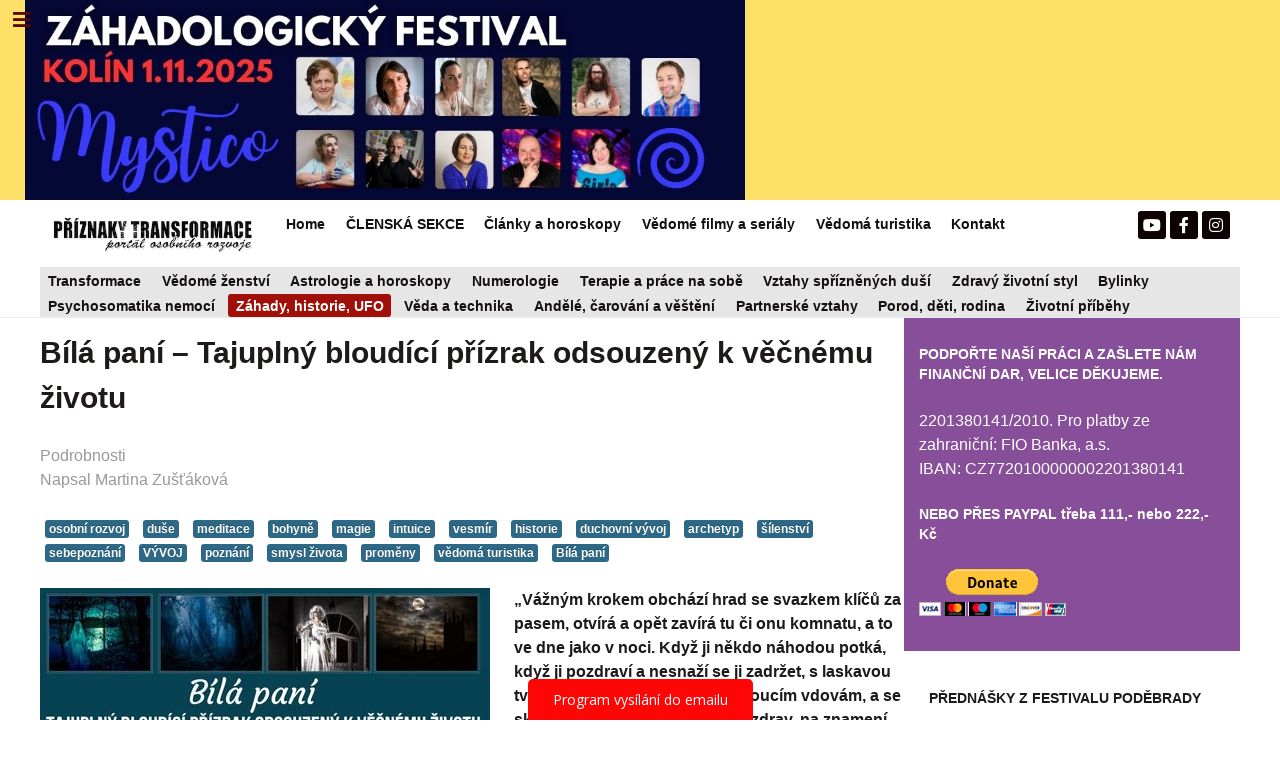

--- FILE ---
content_type: text/html; charset=utf-8
request_url: https://www.priznakytransformace.cz/index.php/zahady-a-historie/3561-bila-pani-tajuplny-bloudici-prizrak-odsouzeny-k-vecnemu-zivotu
body_size: 24830
content:
<!DOCTYPE html>
<html lang="cs-CZ" dir="ltr">
        <head>
<meta http-equiv="Content-Type" content="text/html;charset=UTF-8">
    
            <meta name="viewport" content="width=device-width, initial-scale=1.0">
        <meta http-equiv="X-UA-Compatible" content="IE=edge">
        

        
            
         <meta charset="utf-8">
	<base href="https://www.priznakytransformace.cz/index.php/zahady-a-historie/3561-bila-pani-tajuplny-bloudici-prizrak-odsouzeny-k-vecnemu-zivotu">
	<meta name="keywords" content="historie, magie, sebepoznání, vývoj, sebepoznání, intuice, spiritismus, duchovní vývoj, smysl života, proměny, duše, archetyp, vědomá turistika, Bílá paní">
	<meta name="author" content="Martina Zušťáková">
	<meta name="description" content="﻿„Vážným krokem obchází hrad se svazkem klíčů za pasem, otvírá a opět zavírá tu či onu komnatu, a to ve dne jako v noci. Když ji někdo náhodou potká, když ji pozdraví a nesnaží se ji zadržet, s laskavou tváří a vážností, jaká sluší stárnoucím vdovám, a se sklopenými zraky odpoví na pozdrav, na znamení úcty svěsí hlavu a přejde. Není třeba se jí bát. Bílá paní je zjevení, které všemi svými skutky i ve tváři projevuje slušnost, ostych a zbožnost“.




















">
	<meta name="generator" content="Joomla! - Open Source Content Management">
	<title>Bílá paní – Tajuplný bloudící přízrak odsouzený k věčnému životu</title>
	<link href="/plugins/system/cookiesck/assets/front.css?ver=3.6.0" rel="stylesheet">
	<link href="/plugins/system/rokbox/assets/styles/rokbox.css" rel="stylesheet">
	<link href="/media/yendifvideoshare/assets/site/css/yendifvideoshare.css?v=1.2.9" rel="stylesheet">
	<link href="/media/gantry5/engines/nucleus/css-compiled/nucleus.css" rel="stylesheet">
	<link href="/templates/rt_callisto/custom/css-compiled/callisto_83.css" rel="stylesheet">
	<link href="/media/gantry5/assets/css/bootstrap-gantry.css" rel="stylesheet">
	<link href="/media/gantry5/engines/nucleus/css-compiled/joomla.css" rel="stylesheet">
	<link href="/media/jui/css/icomoon.css" rel="stylesheet">
	<link href="/media/gantry5/assets/css/font-awesome5-all.min.css" rel="stylesheet">
	<link href="/media/gantry5/assets/css/font-awesome5-shim.min.css" rel="stylesheet">
	<link href="/templates/rt_callisto/custom/css-compiled/callisto-joomla_83.css" rel="stylesheet">
	<link href="/templates/rt_callisto/custom/css-compiled/custom_83.css" rel="stylesheet">
	<style>

			#cookiesck {
				position:fixed;
				left:0;
				right: 0;
				bottom: 0;
				z-index: 1000000;
				min-height: 30px;
				color: #eeeeee;
				background: rgba(0,0,0,0.5);
				text-align: center;
				font-size: 14px;
				line-height: 14px;
			}
			#cookiesck_text {
				padding: 10px 0;
				display: inline-block;
			}
			#cookiesck_buttons {
				float: right;
			}
			.cookiesck_button,
			#cookiesck_accept,
			#cookiesck_decline,
			#cookiesck_settings,
			#cookiesck_readmore {
				float:left;
				padding:10px;
				margin: 5px;
				border-radius: 3px;
				text-decoration: none;
				cursor: pointer;
				transition: all 0.2s ease;
			}
			#cookiesck_readmore {
				float:right;
			}
			#cookiesck_accept {
				background: #1176a6;
				border: 2px solid #1176a6;
				color: #f5f5f5;
			}
			#cookiesck_accept:hover {
				background: transparent;
				border: 2px solid darkturquoise;
				color: darkturquoise;
			}
			#cookiesck_decline {
				background: #000;
				border: 2px solid #000;
				color: #f5f5f5;
			}
			#cookiesck_decline:hover {
				background: transparent;
				border: 2px solid #fff;
				color: #fff;
			}
			#cookiesck_settings {
				background: #fff;
				border: 2px solid #fff;
				color: #000;
			}
			#cookiesck_settings:hover {
				background: transparent;
				border: 2px solid #fff;
				color: #fff;
			}
			#cookiesck_options {
				display: none;
				width: 30px;
				height: 30px;
				border-radius: 15px;
				box-sizing: border-box;
				position: fixed;
				bottom: 0;
				left: 0;
				margin: 10px;
				border: 1px solid #ccc;
				cursor: pointer;
				background: rgba(255,255,255,1) url(/plugins/system/cookiesck/assets/cookies-icon.svg) center center no-repeat;
				background-size: 80% auto;
				z-index: 1000000;
			}
			#cookiesck_options > .inner {
				display: none;
				width: max-content;
				margin-top: -40px;
				background: rgba(0,0,0,0.7);
				position: absolute;
				font-size: 14px;
				color: #fff;
				padding: 4px 7px;
				border-radius: 3px;
			}
			#cookiesck_options:hover > .inner {
				display: block;
			}
			#cookiesck > div {
				display: flex;
				justify-content: space-around;
				align-items: center;
				flex-direction: column;
			}
			
			
			.cookiesck-iframe-wrap-text {
				position: absolute;
				width: 100%;
				padding: 10px;
				color: #fff;
				top: 50%;
				transform: translate(0,-60%);
				text-align: center;
			}
			.cookiesck-iframe-wrap:hover .cookiesck-iframe-wrap-text {
				color: #333;
			}
			.cookiesck-iframe-wrap-allowed .cookiesck-iframe-wrap-text {
				display: none;
			}

		@media only screen and (max-width : 1024px) {
	div.yendifVideoShare.yendifResponsive div.yendifGallery {
    	        width:100%;
		margin:0;
		padding:0;
	}

	div.yendifVideoShare.yendifResponsive div.yendifGallery .clear {
		clear:none;
		display:none;
	}
	
	div.yendifVideoShare.yendifResponsive div.yendifGallery a.yendifItem {
		display:inline-block;
		float:none;
		width:24% !important;
		margin:0;
		padding:0;
	}
	
	div.yendifVideoShare.yendifResponsive div.yendifGallery a.yendifItem .yendifItemWrapper {
		margin:7px;
		padding:0;
	}
	
	div.yendifVideoShare.yendifResponsive div.yendifGallery a.yendifItem .yendifThumb {
		width:100% !important;
		height:0 !important;
		padding-top:56.25% !important;
	}
}

@media only screen and (max-width : 768px) {
	div.yendifVideoShare.yendifResponsive div.yendifGallery {
    	width:100%;
		margin:0;
		padding:0;
	}
	
    div.yendifVideoShare.yendifResponsive div.yendifGallery .clear {
		clear:none;
		display:none;
	}
	
	div.yendifVideoShare.yendifResponsive div.yendifGallery a.yendifItem {
		display:inline-block;
		float:none;
		width:32.3% !important;
		margin:0;
		padding:0;
	}	
	
	div.yendifVideoShare.yendifResponsive div.yendifGallery a.yendifItem .yendifItemWrapper {
		margin:7px;
		padding:0;
	}
	
	div.yendifVideoShare.yendifResponsive div.yendifGallery a.yendifItem .yendifThumb {
		width:100% !important;
		height:0 !important;
		padding-top:56.25% !important;
	}
	
	div.yendifVideoShare.yendifResponsive div.yendifVideoShare .no-tablet {
		display:none;
	}

	div.yendifVideoShare.yendifResponsive div.yendifVideoShare table td.yendifKey {
		width:120px !important;
	}
	
	div.yendifVideoShare.yendifResponsive div.yendifVideoShare input[type="file"],
	div.yendifVideoShare.yendifResponsive div.yendifVideoShare input[type="text"] {
		margin:3px 0px;
	}
	
	div.yendifVideoShare.yendifResponsive div.yendifVideoShare input,
	div.yendifVideoShare.yendifResponsive div.yendifVideoShare textarea {
		max-width:250px !important;
	}	
}

@media only screen and (max-width : 480px) {	
	div.yendifVideoShare.yendifResponsive div.yendifGallery {
    	width:100%;
		margin:0;
		padding:0;
	}
	
	div.yendifVideoShare.yendifResponsive div.yendifGallery .clear {
		clear:none;
		display:none;
	}
	
	div.yendifVideoShare.yendifResponsive div.yendifGallery a.yendifItem {
		display:inline-block;
		float:none;
		width:49% !important;
		margin:0;
		padding:0;
	}	
	
	div.yendifVideoShare.yendifResponsive div.yendifGallery a.yendifItem .yendifItemWrapper {
		margin:7px;
		padding:0;
	}
	
	div.yendifVideoShare.yendifResponsive div.yendifGallery a.yendifItem .yendifThumb {
		width:100% !important;
		height:0 !important;
		padding-top:56.25% !important;
	}
	
	div.yendifVideoShare.yendifResponsive div.yendifVideoShare .no-mobile {
		display:none;
	}

       .yendifNoPerm span.yendifNoPermContent {
		font-size:14px;
	}
}

@media only screen and (max-width : 320px) {
	div.yendifVideoShare.yendifResponsive div.yendifGallery {
    	width:100%;
		margin:0;
		padding:0;
	}
	
    div.yendifVideoShare.yendifResponsive div.yendifGallery .clear {
		clear:none;
		display:none;
	}
	
	div.yendifVideoShare.yendifResponsive div.yendifGallery a.yendifItem {
		float:none;
		display:inline-block;
		width:99% !important;
		margin:0;
		padding:0;
	}
	
	div.yendifVideoShare.yendifResponsive div.yendifGallery a.yendifItem .yendifItemWrapper {
		margin:7px;
		padding:0;
	}
	
	div.yendifVideoShare.yendifResponsive div.yendifGallery a.yendifItem .yendifThumb {
		width:100% !important;
		height:0 !important;
		padding-top:56.25% !important;
	}

       .yendifNoPerm span.yendifNoPermContent {
		font-size:14px;
	}
}@media only screen and (max-width : 1024px) {
	div.yendifVideoShare.yendifResponsive div.yendifGallery {
    	        width:100%;
		margin:0;
		padding:0;
	}

	div.yendifVideoShare.yendifResponsive div.yendifGallery .clear {
		clear:none;
		display:none;
	}
	
	div.yendifVideoShare.yendifResponsive div.yendifGallery a.yendifItem {
		display:inline-block;
		float:none;
		width:24% !important;
		margin:0;
		padding:0;
	}
	
	div.yendifVideoShare.yendifResponsive div.yendifGallery a.yendifItem .yendifItemWrapper {
		margin:7px;
		padding:0;
	}
	
	div.yendifVideoShare.yendifResponsive div.yendifGallery a.yendifItem .yendifThumb {
		width:100% !important;
		height:0 !important;
		padding-top:56.25% !important;
	}
}

@media only screen and (max-width : 768px) {
	div.yendifVideoShare.yendifResponsive div.yendifGallery {
    	width:100%;
		margin:0;
		padding:0;
	}
	
    div.yendifVideoShare.yendifResponsive div.yendifGallery .clear {
		clear:none;
		display:none;
	}
	
	div.yendifVideoShare.yendifResponsive div.yendifGallery a.yendifItem {
		display:inline-block;
		float:none;
		width:32.3% !important;
		margin:0;
		padding:0;
	}	
	
	div.yendifVideoShare.yendifResponsive div.yendifGallery a.yendifItem .yendifItemWrapper {
		margin:7px;
		padding:0;
	}
	
	div.yendifVideoShare.yendifResponsive div.yendifGallery a.yendifItem .yendifThumb {
		width:100% !important;
		height:0 !important;
		padding-top:56.25% !important;
	}
	
	div.yendifVideoShare.yendifResponsive div.yendifVideoShare .no-tablet {
		display:none;
	}

	div.yendifVideoShare.yendifResponsive div.yendifVideoShare table td.yendifKey {
		width:120px !important;
	}
	
	div.yendifVideoShare.yendifResponsive div.yendifVideoShare input[type="file"],
	div.yendifVideoShare.yendifResponsive div.yendifVideoShare input[type="text"] {
		margin:3px 0px;
	}
	
	div.yendifVideoShare.yendifResponsive div.yendifVideoShare input,
	div.yendifVideoShare.yendifResponsive div.yendifVideoShare textarea {
		max-width:250px !important;
	}	
}

@media only screen and (max-width : 480px) {	
	div.yendifVideoShare.yendifResponsive div.yendifGallery {
    	width:100%;
		margin:0;
		padding:0;
	}
	
	div.yendifVideoShare.yendifResponsive div.yendifGallery .clear {
		clear:none;
		display:none;
	}
	
	div.yendifVideoShare.yendifResponsive div.yendifGallery a.yendifItem {
		display:inline-block;
		float:none;
		width:49% !important;
		margin:0;
		padding:0;
	}	
	
	div.yendifVideoShare.yendifResponsive div.yendifGallery a.yendifItem .yendifItemWrapper {
		margin:7px;
		padding:0;
	}
	
	div.yendifVideoShare.yendifResponsive div.yendifGallery a.yendifItem .yendifThumb {
		width:100% !important;
		height:0 !important;
		padding-top:56.25% !important;
	}
	
	div.yendifVideoShare.yendifResponsive div.yendifVideoShare .no-mobile {
		display:none;
	}

       .yendifNoPerm span.yendifNoPermContent {
		font-size:14px;
	}
}

@media only screen and (max-width : 320px) {
	div.yendifVideoShare.yendifResponsive div.yendifGallery {
    	width:100%;
		margin:0;
		padding:0;
	}
	
    div.yendifVideoShare.yendifResponsive div.yendifGallery .clear {
		clear:none;
		display:none;
	}
	
	div.yendifVideoShare.yendifResponsive div.yendifGallery a.yendifItem {
		float:none;
		display:inline-block;
		width:99% !important;
		margin:0;
		padding:0;
	}
	
	div.yendifVideoShare.yendifResponsive div.yendifGallery a.yendifItem .yendifItemWrapper {
		margin:7px;
		padding:0;
	}
	
	div.yendifVideoShare.yendifResponsive div.yendifGallery a.yendifItem .yendifThumb {
		width:100% !important;
		height:0 !important;
		padding-top:56.25% !important;
	}

       .yendifNoPerm span.yendifNoPermContent {
		font-size:14px;
	}
}
	</style>
	<script type="application/json" class="joomla-script-options new">{"csrf.token":"60ace11463c7ae79962f3418a06a297e","system.paths":{"root":"","base":""}}</script>
	<script src="/media/jui/js/jquery.min.js?d3061b1abc7542b183abe7b7c26408e7"></script>
	<script src="/media/jui/js/jquery-noconflict.js?d3061b1abc7542b183abe7b7c26408e7"></script>
	<script src="/media/jui/js/jquery-migrate.min.js?d3061b1abc7542b183abe7b7c26408e7"></script>
	<script src="/media/system/js/caption.js?d3061b1abc7542b183abe7b7c26408e7"></script>
	<script src="/plugins/system/cookiesck/assets/front.js?ver=3.6.0"></script>
	<script src="/media/system/js/mootools-core.js?d3061b1abc7542b183abe7b7c26408e7"></script>
	<script src="/media/system/js/core.js?d3061b1abc7542b183abe7b7c26408e7"></script>
	<script src="/media/system/js/mootools-more.js?d3061b1abc7542b183abe7b7c26408e7"></script>
	<script src="/plugins/system/rokbox/assets/js/rokbox.js"></script>
	<script src="/media/yendifvideoshare/assets/site/js/yendifvideoshare.js?v=1.2.9"></script>
	<script src="/media/jui/js/bootstrap.min.js?d3061b1abc7542b183abe7b7c26408e7"></script>
	<script src="https://www.googletagmanager.com/gtag/js?id=UA-66443954-1" async></script>
	<script>
jQuery(window).on('load',  function() {
				new JCaption('img.caption');
			});
var COOKIESCK = {
	ALLOWED : ["cookiesck","cookiesckiframes","cookiesckuniquekey","jform_captchacookie","331713cdded488998c41f739a1f88da8"]
	, VALUE : 'yes'
	, UNIQUE_KEY : 'e16b5fdf36d277f895c033332f9ed9a6'
	, LOG : '0'
	, LIST : '{}'
	, LIFETIME : '365'
	, DEBUG : '0'
	, TEXT : {
		INFO : 'Pro přizpůsobování zobrazovaných reklam, pro analýzu návštěvnosti a vylepšování stránek využíváme soubory cookies. <br />Tyto informace sdílíme jen s prověřenými partnery, kteří tyto údaje mohou zkombinovat s dalšími informacemi, které jste jim poskytli Vy sami nebo které získali v důsledku toho, že používáte jejich služby. Správcem je společnost Google LLC.'
		, ACCEPT_ALL : 'Přijmout vše'
		, ACCEPT_ALL : 'Přijmout vše'
		, DECLINE_ALL : 'Odmítnout všechny'
		, SETTINGS : 'Přizpůsobit'
		, OPTIONS : 'Nastavení cookies'
		, CONFIRM_IFRAMES : 'Please confirm that you want to enable the iframes'
	}
};
console.log("COOKIES CK MESSAGE : The list of cookies is empty. Please check the documentation");jQuery(document).ready(function(){ckInitCookiesckIframes();});if (typeof RokBoxSettings == 'undefined') RokBoxSettings = {pc: '100'};      window.dataLayer = window.dataLayer || [];
      function gtag(){dataLayer.push(arguments);}
      gtag('js', new Date());

      gtag('config', 'UA-66443954-1');

          
	</script>

    
                
</head>

    <body class="gantry site com_content view-article no-layout no-task dir-ltr itemid-419 outline-83 g-offcanvas-left g-default g-style-preset1">
        
                    

        <div id="g-offcanvas" data-g-offcanvas-swipe="1" data-g-offcanvas-css3="1">
                        <div class="g-grid">                        

        <div class="g-block size-100">
             <div id="mobile-menu-7583-particle" class="g-content g-particle">            <div id="g-mobilemenu-container" data-g-menu-breakpoint="48rem"></div>
            </div>
        </div>
            </div>
                    <div class="g-grid">                        

        <div class="g-block size-100">
             <div id="custom-8288-particle" class="g-content g-particle">            <script>
        (function (w,d,s,o,f,js,fjs) {
            w['ecm-widget']=o;w[o] = w[o] || function () { (w[o].q = w[o].q || []).push(arguments) };
            js = d.createElement(s), fjs = d.getElementsByTagName(s)[0];
            js.id = '6-3fdfd544852ed7431aa64f3b9481afb9'; js.dataset.a = 'priznakytransformace'; js.src = f; js.async = 1; fjs.parentNode.insertBefore(js, fjs);
        }(window, document, 'script', 'ecmwidget', 'https://d70shl7vidtft.cloudfront.net/widget.js'));
    </script>
            </div>
        </div>
            </div>
    </div>
        <div id="g-page-surround">
            <div class="g-offcanvas-hide g-offcanvas-toggle" role="navigation" data-offcanvas-toggle aria-controls="g-offcanvas" aria-expanded="false"><i class="fa fa-fw fa-bars"></i></div>                        

                                                        
                <header id="g-header"><meta http-equiv="Content-Type" content="text/html;charset=UTF-8">
                <div class="g-container">                                <div class="g-grid">                        

        <div class="g-block size-85 nomarginall nopaddingall">
             <div id="logo-1738-particle" class="g-content g-particle">            <a href="https://www.smsticket.cz/vstupenky/57247-mystico-zahadologicky-festival-msd-kolin" target="_blank" title="Příznaky transformace" aria-label="Příznaky transformace" class="g-logo">
                        <img src="/templates/rt_callisto/custom/images/eventy_frontslideshow/Kopie%20n%C3%A1vrhu%20Kopie%20n%C3%A1vrhu%20Kopie%20n%C3%A1vrhu%20Kopie%20n%C3%A1vrhu%20Mystico%20-%20z%C3%A1hadologick%C3%BD%20festival%20(1920%20x%201080%20px)%20(1080%20x%20300%20px).jpg" style="max-height: 200px" alt="Příznaky transformace">
            </a>
            </div>
        </div>
                    

        <div class="g-block size-15 nomarginall nopaddingall">
             <div id="custom-5039-particle" class="g-content g-particle">            
  <meta http-equiv="Content-Type" content="text/html;charset=UTF-8">

    <meta name="apple-itunes-app" content="app-id=6478528979">
    <meta name="google-play-app" content="app-id=com.appsisto.mystico">
    <meta name="viewport" content="width=device-width, initial-scale=1.0">

    <link rel="stylesheet" href="https://res.cloudinary.com/dcejiykxi/raw/upload/v1724074064/smart-app-banner/smart-app-banner.css" type="text/css" media="screen">
    <link rel="apple-touch-icon" href="https://res.cloudinary.com/dcejiykxi/image/upload/v1708418495/tmp-29-1708418492930.png">
    <link rel="android-touch-icon" href="https://res.cloudinary.com/dcejiykxi/image/upload/v1708418495/tmp-29-1708418492930.png">
  
  

    <script type="text/javascript" src="https://res.cloudinary.com/dcejiykxi/raw/upload/v1719925041/smart-app-banner/smart-app-banner.js"></script>
    <script type="text/javascript">
      new SmartBanner({
        daysHidden: 15, // days to hide banner after close button is clicked (defaults to 15)
        daysReminder: 90, // days to hide banner after "VIEW" button is clicked (defaults to 90)
        appStoreLanguage: "cz", // language code for the App Store (defaults to user's browser language)
        title: "Mystico",
        author: "AppSisto",
        button: "Otevřít",
        store: {
          ios: "On the App Store",
          android: "In Google Play",
        },
        price: {
          ios: "",
          android: "",
        },
        // , theme: '' // put platform type ('ios', 'android', etc.) here to force single theme on all device
         icon:"https://res.cloudinary.com/dcejiykxi/image/upload/v1708418495/tmp-29-1708418492930.png"  // full path to icon image if not using website icon image
        //force: "ios", // Uncomment for platform emulation
      });
    </script>
  <div id="cookiesck_interface"></div>

            </div>
        </div>
            </div>
                                </div>
        
    </header>
                                                    
                <section id="g-navigation">
                <div class="g-container">                                <div class="g-grid">                        

        <div class="g-block size-19 g-logo-block">
             <div id="logo-4194-particle" class="g-content g-particle">            <a href="http://www.priznakytransformace.cz" target="_self" title="PŘÍZNAKY TRANSFORMACE" aria-label="PŘÍZNAKY TRANSFORMACE" class="g-logo">
                        <img src="/templates/rt_callisto/custom/images/logo/2-logo-WEBOVY-portal.png" alt="PŘÍZNAKY TRANSFORMACE">
            </a>
            </div>
        </div>
                    

        <div class="g-block size-66 g-menu-block">
             <div id="menu-8598-particle" class="g-content g-particle">            <nav class="g-main-nav" data-g-hover-expand="true">
        <ul class="g-toplevel">
                                                                                                                
        
                
        
                
        
        <li class="g-menu-item g-menu-item-type-component g-menu-item-355 g-standard  ">
                            <a class="g-menu-item-container" href="/index.php">
                                                                <span class="g-menu-item-content">
                                    <span class="g-menu-item-title">Home</span>
            
                    </span>
                                                </a>
                                </li>
    
                                                                                                
        
                
        
                
        
        <li class="g-menu-item g-menu-item-type-component g-menu-item-1170 g-standard  ">
                            <a class="g-menu-item-container" href="/index.php/clenska-sekce">
                                                                <span class="g-menu-item-content">
                                    <span class="g-menu-item-title">ČLENSKÁ SEKCE</span>
            
                    </span>
                                                </a>
                                </li>
    
                                                                                                
        
                
        
                
        
        <li class="g-menu-item g-menu-item-type-component g-menu-item-398 g-standard  ">
                            <a class="g-menu-item-container" href="/index.php/blog">
                                                                <span class="g-menu-item-content">
                                    <span class="g-menu-item-title">Články a horoskopy</span>
            
                    </span>
                                                </a>
                                </li>
    
                                                                                                
        
                
        
                
        
        <li class="g-menu-item g-menu-item-type-component g-menu-item-1163 g-standard  ">
                            <a class="g-menu-item-container" href="/index.php/zajimave-vedome-duchovni-filmy-a-serialy" title="Zajímavé seriály a filmy rozvíjející ducha">
                                                                <span class="g-menu-item-content">
                                    <span class="g-menu-item-title">Vědomé filmy a seriály </span>
            
                    </span>
                                                </a>
                                </li>
    
                                                                                                
        
                
        
                
        
        <li class="g-menu-item g-menu-item-type-component g-menu-item-1165 g-standard  ">
                            <a class="g-menu-item-container" href="/index.php/vedoma-turistika">
                                                                <span class="g-menu-item-content">
                                    <span class="g-menu-item-title">Vědomá turistika</span>
            
                    </span>
                                                </a>
                                </li>
    
                                                                                                
        
                
        
                
        
        <li class="g-menu-item g-menu-item-type-component g-menu-item-371 g-standard  ">
                            <a class="g-menu-item-container" href="/index.php/kontakt-televize-priznaky-transformace" title="Jak podpořit náš projekt?">
                                                                <span class="g-menu-item-content">
                                    <span class="g-menu-item-title">Kontakt</span>
            
                    </span>
                                                </a>
                                </li>
    
    
        </ul>
    </nav>
            </div>
        </div>
                    

        <div class="g-block size-15">
             <div id="social-5509-particle" class="g-content g-particle">            <div class="g-social social-items">
                                            <a href="https://www.youtube.com/PRIZNAKYTRANSFORMACE" target="_blank" rel="noopener noreferrer">
                <span class="fa fa-youtube fa-fw"></span>                <span class="g-social-text"></span>            </a>
                                            <a href="https://www.facebook.com/PRIZNAKYTRANSFORMACE" target="_blank" rel="noopener noreferrer">
                <span class="fa fa-facebook fa-fw"></span>                <span class="g-social-text"></span>            </a>
                                            <a href="https://www.instagram.com/priznaky_transformace/" target="_blank" rel="noopener noreferrer">
                <span class="fa fa-instagram fa-fw"></span>                <span class="g-social-text"></span>            </a>
            </div>
            </div>
        </div>
            </div>
                            <div class="g-grid">                        

        <div class="g-block size-100 nopaddingall nomarginall box4 g-menu-block">
             <div id="menu-3834-particle" class="g-content g-particle">            <nav class="g-main-nav" data-g-mobile-target data-g-hover-expand="true">
        <ul class="g-toplevel">
                                                                                                                
        
                
        
                
        
        <li class="g-menu-item g-menu-item-type-component g-menu-item-418 g-standard  " title="Transformace">
                            <a class="g-menu-item-container" href="/index.php/transformace">
                                                                <span class="g-menu-item-content">
                                    <span class="g-menu-item-title">Transformace</span>
            
                    </span>
                                                </a>
                                </li>
    
                                                                                                
        
                
        
                
        
        <li class="g-menu-item g-menu-item-type-component g-menu-item-421 g-standard  " title="Vědomé ženství ">
                            <a class="g-menu-item-container" href="/index.php/zena-bohyne">
                                                                <span class="g-menu-item-content">
                                    <span class="g-menu-item-title">Vědomé ženství </span>
            
                    </span>
                                                </a>
                                </li>
    
                                                                                                
        
                
        
                
        
        <li class="g-menu-item g-menu-item-type-component g-menu-item-683 g-standard  " title="Astrologie a horoskopy">
                            <a class="g-menu-item-container" href="/index.php/horoskopy-astrologie">
                                                                <span class="g-menu-item-content">
                                    <span class="g-menu-item-title">Astrologie a horoskopy</span>
            
                    </span>
                                                </a>
                                </li>
    
                                                                                                
        
                
        
                
        
        <li class="g-menu-item g-menu-item-type-component g-menu-item-416 g-standard  " title="Numerologie">
                            <a class="g-menu-item-container" href="/index.php/numerologie">
                                                                <span class="g-menu-item-content">
                                    <span class="g-menu-item-title">Numerologie</span>
            
                    </span>
                                                </a>
                                </li>
    
                                                                                                
        
                
        
                
        
        <li class="g-menu-item g-menu-item-type-component g-menu-item-422 g-standard  " title="Terapie a práce na sobě">
                            <a class="g-menu-item-container" href="/index.php/prace-na-sobe">
                                                                <span class="g-menu-item-content">
                                    <span class="g-menu-item-title">Terapie a práce na sobě</span>
            
                    </span>
                                                </a>
                                </li>
    
                                                                                                
        
                
        
                
        
        <li class="g-menu-item g-menu-item-type-component g-menu-item-415 g-standard  " title="Vztahy spřízněných duší ">
                            <a class="g-menu-item-container" href="/index.php/dvojplameny">
                                                                <span class="g-menu-item-content">
                                    <span class="g-menu-item-title">Vztahy spřízněných duší </span>
            
                    </span>
                                                </a>
                                </li>
    
                                                                                                
        
                
        
                
        
        <li class="g-menu-item g-menu-item-type-component g-menu-item-417 g-standard  " title="Zdravý životní styl">
                            <a class="g-menu-item-container" href="/index.php/zdrava-strava">
                                                                <span class="g-menu-item-content">
                                    <span class="g-menu-item-title">Zdravý životní styl</span>
            
                    </span>
                                                </a>
                                </li>
    
                                                                                                
        
                
        
                
        
        <li class="g-menu-item g-menu-item-type-component g-menu-item-513 g-standard  " title="Bylinky ">
                            <a class="g-menu-item-container" href="/index.php/bylinky">
                                                                <span class="g-menu-item-content">
                                    <span class="g-menu-item-title">Bylinky </span>
            
                    </span>
                                                </a>
                                </li>
    
                                                                                                
        
                
        
                
        
        <li class="g-menu-item g-menu-item-type-component g-menu-item-424 g-standard  " title="Psychosomatika nemocí">
                            <a class="g-menu-item-container" href="/index.php/leceni-nemoci">
                                                                <span class="g-menu-item-content">
                                    <span class="g-menu-item-title">Psychosomatika nemocí</span>
            
                    </span>
                                                </a>
                                </li>
    
                                                                                                
        
                
        
                
        
        <li class="g-menu-item g-menu-item-type-component g-menu-item-419 active g-standard  " title="Záhady, historie, UFO">
                            <a class="g-menu-item-container" href="/index.php/zahady-a-historie">
                                                                <span class="g-menu-item-content">
                                    <span class="g-menu-item-title">Záhady, historie, UFO</span>
            
                    </span>
                                                </a>
                                </li>
    
                                                                                                
        
                
        
                
        
        <li class="g-menu-item g-menu-item-type-component g-menu-item-427 g-standard  " title="Věda a technika">
                            <a class="g-menu-item-container" href="/index.php/veda-a-technika">
                                                                <span class="g-menu-item-content">
                                    <span class="g-menu-item-title">Věda a technika</span>
            
                    </span>
                                                </a>
                                </li>
    
                                                                                                
        
                
        
                
        
        <li class="g-menu-item g-menu-item-type-component g-menu-item-429 g-standard  " title="Andělé, čarování a věštění">
                            <a class="g-menu-item-container" href="/index.php/magie">
                                                                <span class="g-menu-item-content">
                                    <span class="g-menu-item-title">Andělé, čarování a věštění</span>
            
                    </span>
                                                </a>
                                </li>
    
                                                                                                
        
                
        
                
        
        <li class="g-menu-item g-menu-item-type-component g-menu-item-425 g-standard  " title="Partnerské vztahy">
                            <a class="g-menu-item-container" href="/index.php/prace-na-sobe-2">
                                                                <span class="g-menu-item-content">
                                    <span class="g-menu-item-title">Partnerské vztahy</span>
            
                    </span>
                                                </a>
                                </li>
    
                                                                                                
        
                
        
                
        
        <li class="g-menu-item g-menu-item-type-component g-menu-item-423 g-standard  " title="Porod, děti, rodina">
                            <a class="g-menu-item-container" href="/index.php/vychova-deti-a-porod">
                                                                <span class="g-menu-item-content">
                                    <span class="g-menu-item-title">Porod, děti, rodina</span>
            
                    </span>
                                                </a>
                                </li>
    
                                                                                                
        
                
        
                
        
        <li class="g-menu-item g-menu-item-type-component g-menu-item-1007 g-standard  " title="Životní příběhy">
                            <a class="g-menu-item-container" href="/index.php/zivotni-pribehy">
                                                                <span class="g-menu-item-content">
                                    <span class="g-menu-item-title">Životní příběhy</span>
            
                    </span>
                                                </a>
                                </li>
    
    
        </ul>
    </nav>
            </div>
        </div>
            </div>
            </div>
        
    </section>
                                    
                                
                
    
                <section id="g-main" class="g-wrapper">
                <div class="g-container">                    <div class="g-grid">                        

        <div class="g-block size-72">
             <section id="g-mainbar">
                                        <div class="g-grid">                        

        <div class="g-block size-100 nopaddingall nomarginall">
             <div class="g-content">
                                                            <div class="platform-content row-fluid"><div class="span12"><div class="item-page" itemscope itemtype="https://schema.org/Article">
	<meta itemprop="inLanguage" content="cs-CZ">
	
		
			<div class="page-header">
		<h2 itemprop="headline">
			Bílá paní – Tajuplný bloudící přízrak odsouzený k věčnému životu		</h2>
							</div>
					
		
						<dl class="article-info muted">

		
			<dt class="article-info-term">
									Podrobnosti							</dt>

							<dd class="createdby" itemprop="author" itemscope itemtype="https://schema.org/Person">
					Napsal <span itemprop="name">Martina Zušťáková</span>	</dd>
			
			
			
			
			
		
					
			
						</dl>
	
			
			<ul class="tags inline">
																	<li class="tag-4 tag-list0" itemprop="keywords">
					<a href="/index.php/component/tags/tag/osobni-rozvoj" class="label label-info">
						osobní rozvoj					</a>
				</li>
																				<li class="tag-156 tag-list1" itemprop="keywords">
					<a href="/index.php/component/tags/tag/duse" class="label label-info">
						duše					</a>
				</li>
																				<li class="tag-175 tag-list2" itemprop="keywords">
					<a href="/index.php/component/tags/tag/meditace" class="label label-info">
						meditace					</a>
				</li>
																				<li class="tag-191 tag-list3" itemprop="keywords">
					<a href="/index.php/component/tags/tag/bohyne" class="label label-info">
						bohyně					</a>
				</li>
																				<li class="tag-221 tag-list4" itemprop="keywords">
					<a href="/index.php/component/tags/tag/magie" class="label label-info">
						magie					</a>
				</li>
																				<li class="tag-345 tag-list5" itemprop="keywords">
					<a href="/index.php/component/tags/tag/intuice" class="label label-info">
						intuice					</a>
				</li>
																				<li class="tag-461 tag-list6" itemprop="keywords">
					<a href="/index.php/component/tags/tag/vesmir" class="label label-info">
						vesmír					</a>
				</li>
																				<li class="tag-466 tag-list7" itemprop="keywords">
					<a href="/index.php/component/tags/tag/historie" class="label label-info">
						historie					</a>
				</li>
																				<li class="tag-517 tag-list8" itemprop="keywords">
					<a href="/index.php/component/tags/tag/duchovni-vyvoj" class="label label-info">
						duchovní vývoj					</a>
				</li>
																				<li class="tag-701 tag-list9" itemprop="keywords">
					<a href="/index.php/component/tags/tag/archetyp" class="label label-info">
						archetyp					</a>
				</li>
																				<li class="tag-954 tag-list10" itemprop="keywords">
					<a href="/index.php/component/tags/tag/silenstvi" class="label label-info">
						šílenství					</a>
				</li>
																				<li class="tag-1331 tag-list11" itemprop="keywords">
					<a href="/index.php/component/tags/tag/sebepoznani" class="label label-info">
						sebepoznání					</a>
				</li>
																				<li class="tag-1384 tag-list12" itemprop="keywords">
					<a href="/index.php/component/tags/tag/vyvoj" class="label label-info">
						VÝVOJ					</a>
				</li>
																				<li class="tag-1394 tag-list13" itemprop="keywords">
					<a href="/index.php/component/tags/tag/poznani" class="label label-info">
						poznání					</a>
				</li>
																				<li class="tag-1399 tag-list14" itemprop="keywords">
					<a href="/index.php/component/tags/tag/smysl-zivota" class="label label-info">
						smysl života					</a>
				</li>
																				<li class="tag-1401 tag-list15" itemprop="keywords">
					<a href="/index.php/component/tags/tag/promeny" class="label label-info">
						proměny					</a>
				</li>
																				<li class="tag-1459 tag-list16" itemprop="keywords">
					<a href="/index.php/component/tags/tag/vedoma-turistika" class="label label-info">
						vědomá turistika					</a>
				</li>
																				<li class="tag-1508 tag-list17" itemprop="keywords">
					<a href="/index.php/component/tags/tag/bila-pani" class="label label-info">
						Bílá paní 					</a>
				</li>
						</ul>
	
		
							<div class="pull-left item-image"> <img src="/images/martina-zustakova/UNIVERZLN_NHLEDOVKA_LNEK_80.jpg" alt="Bílá paní – Tajuplný bloudící přízrak odsouzený k věčnému životu" itemprop="image"> </div>
			<div itemprop="articleBody">
		<p></p>
<p><strong>„Vážným krokem obchází hrad se svazkem klíčů za pasem, otvírá a opět zavírá tu či onu komnatu, a to ve dne jako v noci. Když ji někdo náhodou potká, když ji pozdraví a nesnaží se ji zadržet, s laskavou tváří a vážností, jaká sluší stárnoucím vdovám, a se sklopenými zraky odpoví na pozdrav, na znamení úcty svěsí hlavu a přejde. Není třeba se jí bát. Bílá paní je zjevení, které všemi svými skutky i ve tváři projevuje slušnost, ostych a zbožnost“.</strong></p>
<p>Irové mají vílu Banshee, která kvílením oznamuje smrt, podobnou funkci má i francouzská Meluzína, jenž se zjevuje pánům na hradě Lusignan v západní Francii. Jejich českou obdobou je bílá paní. Tedy českou – pověsti o bílé paní do Čech přišly z Německa, prvním takovým „strašidlem“ byl pravděpodobně duch Hornofranské hraběnky Kunhuty, která zabila své dva syny, aby se mohla vdát za hraběte Bedřicha von Hohenzollern. Přes tento rod se zřejmě pověst rozšířila k Rožmberkům, kteří s ním byli spřízněni. Proto je také naším nejznámějším strašidlem Perchta z Rožmberka, jež se zjevovala na různých jihočeských panstvích. Podoba a role bílé paní byla většinou rozdílná a tento duch nebyl vždy pouze dobrotivý. Objevovala se u studánek, hlídala poklad, chránila rodinu, ohlašovala radostnou událost či smrt, válku, hladomor, hlídala a konejšila děti, trestala viníky či rozdávala jídlo potřebným.</p>
<p><strong>Tajemný příběh Perchty z Rožmberka</strong></p>
<p>Perchta z Rožmberka, ztepilá, sličná dcera Oldřicha II. z Rožmberka, prožila šťastné mládí na otcovském hradě v Českém Krumlově. Když dospěla, ucházelo se o dceru mocného pána mnoho ženichů. Otec provdal ji proti vůli její za Jana z Lichtenštejna, pána sice urozeného a mocného, přitom však velmi neurvalého a hrubého, který krátce předtím ovdověl. Jemné, ušlechtilé Perchtě nastal po jeho boku život plný ústrků a utrpení. Na zámku pana z Lichtenštejna žily matka a sestra jeho nebožky ženy. Ty pronásledovaly paní Perchtu a ztrpčovaly jí život, jak jen mohly. Osočovaly ji u jejího manžela, ukládaly jí hrubé práce, nemajíce pro ni slůvka vlídného. Manželství stalo se jí peklem, z něhož nebylo žádného východiska.</p>
<blockquote>
<p><strong>Marně se modlila za obměkčení srdce manželova, marně psala svému bratru zoufalé dopisy: „Vysvoboď mne od těchto zlých lidí a budeš míti zásluhu, jako bys duši z očistce vysvobodil“. Nebylo jí pomoci, neboť tehdejší mrav nedovolil, aby žena odešla od muže, byť by s ní nakládal sebekrutěji.</strong></p>
</blockquote>
<p>Teprve smrt mužova prolomila mříže jejího vězení. S radostí vrátila se na otcovský hrad, stala se tu jeho dobrým duchem a laskavou ochranitelkou všech trpících. Prožité hoře vepsalo jí do tváří nesmazatelné rysy utrpení, zapudilo navždy z lící jejích smích. Vážná, štíhlá, předčasně uvadlá, majíc zlaté, vlnité vlasy bílou rouškou obepjaté, procházela síněmi a nádvořími hradu, dohlížejíc bratrovi na jeho hospodářství. Smrt, která ji tu stihla roku 1476 ve čtyřicátém devátém roce jejího života, byla bolestnou ranou nejen rožmberských pánů, nýbrž i chudých celého kraje. Nepřestávali ji oplakávat a brzy vídali ji ve svých snech.</p>
<p>Pověst praví, že se Perchta stala strašidlem, protože odmítla dát svému manželovi odpuštění, o které jí žádal těsně před svou smrtí. Tak se Perchta, známá jako Bílá paní rožmberská začala zjevovat na hradech a zámcích pánů z Rožmberka. Stala se patronkou svého rodu, přičemž neobyčejnou péči věnovala poslednímu z rodu, Petru Vokovi, dokud jí jedna z chův neurazila a ona se na zámku již vícekrát neobjevila. Tato událost se měla odehrát na zámku Český Krumlov, jelikož se zde Petr Vok roku 1539 narodil a jako dítě zde žil až do roku 1542. Není ovšem vyloučeno, že by se vše událo na zámku v Jindřichově Hradci, kde žil od roku 1542 po dalších pět let.</p>
<p><strong>Záhadný Perchtin obraz – „Kdo nápis přečte, vysvobodí její duši od věčného bloudění“!</strong></p>
<p>Někteří bývalí zaměstnanci a návštěvníci hradu Rožmberk potvrzují, že se z okolí Perchtina obrazu občas ozývají nevysvětlitelné zvuky dutých ran. Navíc se zde prý sám od sebe hýbe nábytek – zejména tehdy, pokud se Perchtě někdo posmívá. Podobný projev byl na hradě zaznamenán například v 90. letech 20. století, stejně jako vyprávění jistého lékárníka, který za hradním oknem roku 1996 uviděl vznášející se bílou ženskou postavu. Projevila Bílá paní opět svou vůli? Vždyť se prý objevuje, pokud se na hradě děje bezpráví, nebo má nastat nějaká důležitá událost.</p>
<p>Možná, že řešení ukrývá podivný obraz vykreslující tuto bílou paní – Perchtu, která ukazuje na tajemné znaky kolem sebe, skrývající prý jakýsi kabalistický kód. Ten má určovat polohu Perchtina pokladu. Jiné mysteriózní teorie se přiklánějí k verzi, že jde o návod k vyvolání Bílé paní ze záhrobí. Jisté je pouze to, že tato tajemná hádanka stále čeká na své rozluštění, a není vůbec vyloučené, že ten, kdo vyřeší tohle tajemství Rožmberského hradu, může být vlastně kdokoli z nás!</p>
<p><strong>Po stopách záhadných žen v bílém…Kde na ně můžete podle pověstí narazit?</strong></p>
<p>Také to znáte? Na mnoha místech, kam přijdete Vám znenadání přeběhne mráz po zádech, ale nevíte proč, nebo máte jen špatný pocit případně pocit, že se na Vás někdo dívá. Není to až tak neobvyklé na místech, která mají k tajemnu blízko. Bílá paní není jen přeludem výhradně jihočeským nebo přímo rožmberským. Svou Bílou paní měli i Berkové z Dubé, Černínové, páni z Lipé, Švamberkové či moravští Žerotínové, jejich Bílá paní se zjevovala na zámku Velké Losiny. Existovalo však mnoho dalších bílých dam, většinou obětí prokletí. A nemusela to být vždy žena urozeného rodu. V Berouně to byla služka, v Soběslavi duch Zuzany Vojířové, v Kloboucích manželka tamního pána. Legendy o bílé paní se vyprávějí po celé republice. Na jakých hradech a zámcích na ně můžete narazit? Všechno to jsou památky, které stojí za návštěvu, i když na strašidla už dávno nevěříte.</p>
<p><strong>BUCHLOV –</strong> místní bílá paní se prý vždy zjeví v tzv. pokoji strašidel, odkud vychází z černě vymalovaného výklenku. Osud má podobný, jako rožmberská kolegyně – je strážkyní hradu a zjevuje se, pokud hrozí nebezpečí. Jde o jednu z bývalých hradních paní, konkrétní jméno ale pověst nezmiňuje.<strong> </strong></p>
<p><strong>DĚVIČKY –</strong> jihomoravský hrad má bílé paní hned dvě, má jít o dcery majitele hradu, které byly za třicetileté války roku 1645 zasypány v tajné chodbě při obléhání generálem Torstensonem. Pověst tvrdí, že chodba končí až v Dolních Věstonicích pod kostelem. Místní obyvatelé prý nevěřili, že zjevení na hradě jsou nadpřirozeného původu, před 2. světovou válkou se na ně vydali s klacky a řetězy, ale nikoho nenašli.</p>
<p><strong>DOKSY –</strong> zjevení ze zámku v Doksech nosí štěstí. Alespoň tomu, kdo ho potká, když o půlnoci bílá paní prochází komnatami. Alžběta, jak se za živa jmenovala, byla chotí Kristiána z Valdštejna. Tato vyhlášená krasavice se utrápila po smrti své dcery utopené v zahradním jezírku.</p>
<p><strong>JINDŘICHŮV HRADEC</strong> – k tomuto prastarému hradu se váže snad nejznámější pověst o bílé paní, která rozdávala na nádvoří hradu jednou ročně sladkou kaši. Bílá paní Markéta byla za svého života manželkou pána z Hradce.</p>
<p><strong>KARLŠTEJN –</strong> ke hradu Karlštejnu se vztahují dvě pověsti o bílých paních. V první figuruje Blanka z Valois, která prý občas schází do podhradí, kde navštěvuje obyvatele a informuje je o blízkých událostech – o tom, kteří nemocní se uzdraví a kteří zemřou. Lidé se jí proto bojí a raději neotvírají. Druhá pověst je obsahově blízká bílým pannám na Týřově, ale základní motiv koresponduje s historickými událostmi: V 16. století žila na hradě sadistická Kateřina Bechyňová, která zavraždila 14 nešťastníků. Bechyňová byla odsouzena k umoření hladem, dva dny po její smrti pak zemřel i soudce. 12 dívek, které zahubila, se zjevuje na Karlštejně v podobě bílých paní. Kdysi se je rozhodlo osvobodit 12 vojáků. Podmínkou bylo, že po celý rok nesmějí opustit hrad. To však dodržel jen jejich velitel a zbývajících 11 nešťastníků bylo nalezeno s uřezanými hlavami.</p>
<p><strong>LIBICE –</strong> podle pověsti byla kněžna Libuše pohřbena na hradu Libice, zjevovala se prý u řeky Cidliny pod hradem jako bílá paní, proměňovala ve zlatou kachnu a ztrácela v rákosí.</p>
<p><strong>PERNŠTEJN</strong> – zjevením na Pernštejně bývala dcera hradního pána, která pomáhala s obranou hradu střelbou z kuše. Protože však na nepřítele nepřestala střílet ani po sjednání míru, otec ji ve vzteku probodl. Její zjevení ohlašovalo nešťastné události. Údajně jí spatřil i jezuita Jan Drachovský roku 1626. Tato bílá paní se prý přestala zjevovat okamžikem vymření rodu Pernštejnů.</p>
<p><strong>TOČNÍK</strong> – bílá paní zde hlídá poklad ukrytý pod hradem. Podle jedné z pověstí byla vysvobozena Kořínkem z Podmokel, který vykonal pouť do Prahy, kde za ní ve Svatovítském chrámu nechal sloužit mši. Traduje se, že se tohoto zjevení při návštěvě roku 1600 bál i Rudolf II.</p>
<p><strong>TÝŘOV</strong> – týřovská pověst je trochu netypická – hradní poklad hlídá 12 panen, které jsou zakleté (nebo na sebe berou podobu) rybek v hradní studni. Poklad může získat pouze ten, kdo celý rok prožije na hradě. Ti, kteří se o těžký úkol pokusili, ale nevydrželi, skončili s uřezanou hlavou.</p>
<p><strong>VELHARTICE</strong> – Bílou paní se po své smrti stala něžná paní Hradecká z Velhartic. Zemřela při porodu a od svého třetího dne po své smrti se zjevovala mezi jedenáctou a půlnocí u kolébky své dcery Elišky. Když otec poslal Elišku na výchovu do Hradce, zjevovala se bílá paní u zadní gotické branky. V souladu s historickými záznamy má něžná bílá paní nejblíže ke Kateřině, dceři Jana z Velhartic, která se roku 1391 provdala za Jana staršího z Hradce.</p>
<p><strong>VELKÉ LOSINY</strong> – Bílá paní se prý zjevovala i zde. Inspirovala spisovatele Franze Grillparzera, který zde pobýval v letech 1812-1813 při psaní dramatu – Die Ahnfrau (Pramáti) roku 1816. Olejomalbu Bílé paní najdete v Grillparzerově pokoji v druhém patře.</p>
<p><strong>Hradem prochází tiše a vznešeně za tiché noci, když hvězdy z nebe svítí, tajemná postava v bílém šatě na štíhlých údech. Její rod spí pod těžkými kryty v hrobce. Ta paní, která tudy chodí, zažila mnoho trpkého útisku, to však dalo jejímu srdci dobrotu, kterou jako dar rozdávala zase jiným a utěšovala je v jejich osudu. Lid ve své zbožné víře na ní nezapomněl ve své vděčnosti. Ona ráda rozdílela mezi ně radost a sdílela s nimi bolest a bídu. Jestliže jejímu domu hrozilo nějaké neštěstí, tu ji bývalo vidět, jak kráčí, bolest majíc v líci, když kráčela hradními síněmi. Někdy ale osvětlovala i radost její obličej andělskou září. Když poslední z Rožmberků Petr Vok byl ještě dítětem, přicházela často do jizby, ve které spal. Hladila jeho vlásky, políbila jej na dětská ústa a tím projevovala lásku k poslednímu členu svého rodu. Nikdo se jí nebál, a tak paní Perchty duch chodí ještě síněmi hradu.</strong></p>
<p><strong> </strong></p>
<hr>
<p><iframe width="560" height="315" src="//www.youtube.com/embed/YszM_cdMyHs" title="YouTube video player" frameborder="0" allow="accelerometer; autoplay; clipboard-write; encrypted-media; gyroscope; picture-in-picture" allowfullscreen="allowfullscreen"></iframe></p>
<p></p>
<p></p>
<p></p>
<p></p>
<p></p>
<p></p>
<p></p>
<p></p>
<p></p> 	</div>

	
							</div></div></div>
    
            
    </div>
        </div>
            </div>
                            <div class="g-grid">                        

        <div class="g-block size-100 nopaddingall">
             <div id="contentarray-4073-particle" class="g-content g-particle">            <h2 class="g-title">Nejnovější články na našem portálu </h2>
        
        <div class="g-content-array g-joomla-articles">

                    <div class="g-grid">
                
                    <div class="g-block">
                        <div class="g-content">
                            <div class="g-array-item">
                                                                                                                                            <div class="g-array-item-image">
                                            <a href="/index.php/horoskopy-astrologie/3738-hanna-lapacho-astrologicka-predpoved-na-obdobi-22-7-22-8-2025-slunce-ve-lvu-byt-sam-a-byt-sama-sebou-abychom-slyseli-sve-srdce-bit">
                                                <img src="/images/lev/slunce_lev_astro__predpoved_predikce.png" width="400" height="220" alt="Slunce ve Lvu – Být sám a být sama sebou, abychom slyšeli své srdce bít">
                                            </a>
                                        </div>
                                                                    
                                
                                                                    <div class="g-array-item-details">
                                                                                    <span class="g-array-item-date">
                                                                                                    <i class="far fa-clock" aria-hidden="true"></i>červenec 22, 2025
                                                                                            </span>
                                        
                                        
                                        
                                                                                    <span class="g-array-item-hits">
                                                <i class="fa fa-eye" aria-hidden="true"></i>2154
                                            </span>
                                                                            </div>
                                
                                                                                                        <div class="g-array-item-text">
                                                                                    22. 7. 2025 v 15:30 vstoupí Slunce do znamení Lva, ve kterém Slunce vládne, za podpory...
                                                                            </div>
                                
                                                                    <div class="g-array-item-read-more">
                                        <a href="/index.php/horoskopy-astrologie/3738-hanna-lapacho-astrologicka-predpoved-na-obdobi-22-7-22-8-2025-slunce-ve-lvu-byt-sam-a-byt-sama-sebou-abychom-slyseli-sve-srdce-bit" class="button">
                                            Číst článek...
                                        </a>
                                    </div>
                                                            </div>
                        </div>
                    </div>

                
                    <div class="g-block">
                        <div class="g-content">
                            <div class="g-array-item">
                                                                                                                                            <div class="g-array-item-image">
                                            <a href="/index.php/zahady-a-historie/3737-tibetska-kniha-mrtvych-bardo-th-dol-jedna-z-nejdulezitejsich-knih-moudrosti-lidstva">
                                                <img src="/images/tibetskaknihamrtvych/tibetska_kniha_mrtvych_smrt_transformace_tibet.png" width="400" height="220" alt="Tibetská kniha mrtvých (Bardo Thödol) – Jedna z nejdůležitějších knih moudrosti lidstva">
                                            </a>
                                        </div>
                                                                    
                                
                                                                    <div class="g-array-item-details">
                                                                                    <span class="g-array-item-date">
                                                                                                    <i class="far fa-clock" aria-hidden="true"></i>červenec 01, 2025
                                                                                            </span>
                                        
                                        
                                        
                                                                                    <span class="g-array-item-hits">
                                                <i class="fa fa-eye" aria-hidden="true"></i>2840
                                            </span>
                                                                            </div>
                                
                                                                                                        <div class="g-array-item-text">
                                                                                    „Nejsou to nic než tvoje klamné představy. Věz, že všichni ti navenek vystupující vládcové smrti,...
                                                                            </div>
                                
                                                                    <div class="g-array-item-read-more">
                                        <a href="/index.php/zahady-a-historie/3737-tibetska-kniha-mrtvych-bardo-th-dol-jedna-z-nejdulezitejsich-knih-moudrosti-lidstva" class="button">
                                            Číst článek...
                                        </a>
                                    </div>
                                                            </div>
                        </div>
                    </div>

                
                    <div class="g-block">
                        <div class="g-content">
                            <div class="g-array-item">
                                                                                                                                            <div class="g-array-item-image">
                                            <a href="/index.php/horoskopy-astrologie/3736-hanna-lapacho-astrologicka-predpoved-na-obdobi-21-6-22-7-2025-slunce-v-raku-vsechny-pocity-jsou-stejne-hodnotne-ale-maji-jinou-frekvenci">
                                                <img src="/images/sluncevraku2025/znameniraka_rak_astrologie_cervenec_horoskop.png" width="400" height="220" alt="Slunce v Raku – Všechny pocity jsou stejně hodnotné, ale mají jinou frekvenci">
                                            </a>
                                        </div>
                                                                    
                                
                                                                    <div class="g-array-item-details">
                                                                                    <span class="g-array-item-date">
                                                                                                    <i class="far fa-clock" aria-hidden="true"></i>červen 20, 2025
                                                                                            </span>
                                        
                                        
                                        
                                                                                    <span class="g-array-item-hits">
                                                <i class="fa fa-eye" aria-hidden="true"></i>1976
                                            </span>
                                                                            </div>
                                
                                                                                                        <div class="g-array-item-text">
                                                                                    21. 6. 2025 ve 4:42 vstoupí Slunce do znamení Raka, který nás bude vracet domů, ke kořenům, do...
                                                                            </div>
                                
                                                                    <div class="g-array-item-read-more">
                                        <a href="/index.php/horoskopy-astrologie/3736-hanna-lapacho-astrologicka-predpoved-na-obdobi-21-6-22-7-2025-slunce-v-raku-vsechny-pocity-jsou-stejne-hodnotne-ale-maji-jinou-frekvenci" class="button">
                                            Číst článek...
                                        </a>
                                    </div>
                                                            </div>
                        </div>
                    </div>

                            </div>
                    <div class="g-grid">
                
                    <div class="g-block">
                        <div class="g-content">
                            <div class="g-array-item">
                                                                                                                                            <div class="g-array-item-image">
                                            <a href="/index.php/zdrava-strava/3735-slunce-zariva-hvezda-zivotodarna-energie-i-myticke-bozstvo">
                                                <img src="/images/Slunce/slunce_energie_vyziva_radost_zdravi_vitaminD.png" width="400" height="220" alt="Slunce – Zářivá hvězda, životodárná energie i mýtické božstvo">
                                            </a>
                                        </div>
                                                                    
                                
                                                                    <div class="g-array-item-details">
                                                                                    <span class="g-array-item-date">
                                                                                                    <i class="far fa-clock" aria-hidden="true"></i>červen 10, 2025
                                                                                            </span>
                                        
                                        
                                        
                                                                                    <span class="g-array-item-hits">
                                                <i class="fa fa-eye" aria-hidden="true"></i>1950
                                            </span>
                                                                            </div>
                                
                                                                                                        <div class="g-array-item-text">
                                                                                    „Ráno vychází bůh Re z východní nebeské brány, u níž stojí dvě tyrkysové sykomory, a nasedá do...
                                                                            </div>
                                
                                                                    <div class="g-array-item-read-more">
                                        <a href="/index.php/zdrava-strava/3735-slunce-zariva-hvezda-zivotodarna-energie-i-myticke-bozstvo" class="button">
                                            Číst článek...
                                        </a>
                                    </div>
                                                            </div>
                        </div>
                    </div>

                
                    <div class="g-block">
                        <div class="g-content">
                            <div class="g-array-item">
                                                                                                                                            <div class="g-array-item-image">
                                            <a href="/index.php/zdrava-strava/3734-bez-cerny-posvatny-a-lecivy-ker-s-kouzelnou-moci">
                                                <img src="/images/bezcerny/bezcerny_byliny_lecive_elixir_priroda_sila_prirodni_lecba.png" width="400" height="220" alt="Bez Černý – Posvátný a léčivý keř s kouzelnou mocí">
                                            </a>
                                        </div>
                                                                    
                                
                                                                    <div class="g-array-item-details">
                                                                                    <span class="g-array-item-date">
                                                                                                    <i class="far fa-clock" aria-hidden="true"></i>květen 28, 2025
                                                                                            </span>
                                        
                                        
                                        
                                                                                    <span class="g-array-item-hits">
                                                <i class="fa fa-eye" aria-hidden="true"></i>2698
                                            </span>
                                                                            </div>
                                
                                                                                                        <div class="g-array-item-text">
                                                                                    Staré české přísloví zní: „Před heřmánkem smekni, před bezem klekni“. Toto lidové rčení je důkazem...
                                                                            </div>
                                
                                                                    <div class="g-array-item-read-more">
                                        <a href="/index.php/zdrava-strava/3734-bez-cerny-posvatny-a-lecivy-ker-s-kouzelnou-moci" class="button">
                                            Číst článek...
                                        </a>
                                    </div>
                                                            </div>
                        </div>
                    </div>

                
                    <div class="g-block">
                        <div class="g-content">
                            <div class="g-array-item">
                                                                                                                                            <div class="g-array-item-image">
                                            <a href="/index.php/horoskopy-astrologie/3733-hanna-lapacho-astrologicka-predpoved-na-obdobi-20-5-21-6-2025-slunce-v-blizencich-slyset-ciste-vnitrni-pravdu">
                                                <img src="/images/blizenci2025/cerven_blizenci_znameniblizenci_lapacho_astrologie.png" width="400" height="220" alt="Slunce v Blížencích – Slyšet čistě vnitřní pravdu">
                                            </a>
                                        </div>
                                                                    
                                
                                                                    <div class="g-array-item-details">
                                                                                    <span class="g-array-item-date">
                                                                                                    <i class="far fa-clock" aria-hidden="true"></i>květen 20, 2025
                                                                                            </span>
                                        
                                        
                                        
                                                                                    <span class="g-array-item-hits">
                                                <i class="fa fa-eye" aria-hidden="true"></i>1890
                                            </span>
                                                                            </div>
                                
                                                                                                        <div class="g-array-item-text">
                                                                                    20. 5. 2025 ve 20:55 vstoupí Slunce do znamení Blíženců za podpory mocného Pluta, abychom se...
                                                                            </div>
                                
                                                                    <div class="g-array-item-read-more">
                                        <a href="/index.php/horoskopy-astrologie/3733-hanna-lapacho-astrologicka-predpoved-na-obdobi-20-5-21-6-2025-slunce-v-blizencich-slyset-ciste-vnitrni-pravdu" class="button">
                                            Číst článek...
                                        </a>
                                    </div>
                                                            </div>
                        </div>
                    </div>

                            </div>
                    <div class="g-grid">
                
                    <div class="g-block">
                        <div class="g-content">
                            <div class="g-array-item">
                                                                                                                                            <div class="g-array-item-image">
                                            <a href="/index.php/transformace/3732-geomantie-nauka-o-jemnohmotnych-silach-zeme">
                                                <img src="/images/geomantie/geomantie_energie_priroda_menhiry_kamennykruh_pagacnik_male.png" width="400" height="220" alt="Geomantie – Nauka o jemnohmotných silách Země">
                                            </a>
                                        </div>
                                                                    
                                
                                                                    <div class="g-array-item-details">
                                                                                    <span class="g-array-item-date">
                                                                                                    <i class="far fa-clock" aria-hidden="true"></i>květen 20, 2025
                                                                                            </span>
                                        
                                        
                                        
                                                                                    <span class="g-array-item-hits">
                                                <i class="fa fa-eye" aria-hidden="true"></i>2387
                                            </span>
                                                                            </div>
                                
                                                                                                        <div class="g-array-item-text">
                                                                                    Ať se nacházíme na jakémkoli místě na světě, vnímáme ho určitým způsobem, necháváme se jím...
                                                                            </div>
                                
                                                                    <div class="g-array-item-read-more">
                                        <a href="/index.php/transformace/3732-geomantie-nauka-o-jemnohmotnych-silach-zeme" class="button">
                                            Číst článek...
                                        </a>
                                    </div>
                                                            </div>
                        </div>
                    </div>

                
                    <div class="g-block">
                        <div class="g-content">
                            <div class="g-array-item">
                                                                                                                                            <div class="g-array-item-image">
                                            <a href="/index.php/transformace/3731-pod-vlivem-magickeho-mesice-jak-na-nas-pusobi-jeho-jednotlive-faze">
                                                <img src="/images/fazemesice/faze_mesice_uplnek_vliv_mesic_astrologie.png" width="400" height="220" alt="Pod vlivem magického Měsíce – Jak na nás působí jeho jednotlivé fáze?">
                                            </a>
                                        </div>
                                                                    
                                
                                                                    <div class="g-array-item-details">
                                                                                    <span class="g-array-item-date">
                                                                                                    <i class="far fa-clock" aria-hidden="true"></i>duben 29, 2025
                                                                                            </span>
                                        
                                        
                                        
                                                                                    <span class="g-array-item-hits">
                                                <i class="fa fa-eye" aria-hidden="true"></i>2275
                                            </span>
                                                                            </div>
                                
                                                                                                        <div class="g-array-item-text">
                                                                                    Měsíc je spolu se Sluncem nejdůležitějším a největším nebeským tělesem, které lidské oko vnímá....
                                                                            </div>
                                
                                                                    <div class="g-array-item-read-more">
                                        <a href="/index.php/transformace/3731-pod-vlivem-magickeho-mesice-jak-na-nas-pusobi-jeho-jednotlive-faze" class="button">
                                            Číst článek...
                                        </a>
                                    </div>
                                                            </div>
                        </div>
                    </div>

                
                    <div class="g-block">
                        <div class="g-content">
                            <div class="g-array-item">
                                                                                                                                            <div class="g-array-item-image">
                                            <a href="/index.php/horoskopy-astrologie/3730-hanna-lapacho-astrologicka-predpoved-na-obdobi-19-4-20-5-2025-slunce-v-byku-proste-byti-je-projevem-boha">
                                                <img src="/images/lapachobyk25/astrologie_byk_zverokruh_znameni.png" width="400" height="220" alt="Slunce v Býku – Prosté bytí je projevem Boha">
                                            </a>
                                        </div>
                                                                    
                                
                                                                    <div class="g-array-item-details">
                                                                                    <span class="g-array-item-date">
                                                                                                    <i class="far fa-clock" aria-hidden="true"></i>duben 15, 2025
                                                                                            </span>
                                        
                                        
                                        
                                                                                    <span class="g-array-item-hits">
                                                <i class="fa fa-eye" aria-hidden="true"></i>2436
                                            </span>
                                                                            </div>
                                
                                                                                                        <div class="g-array-item-text">
                                                                                    19. 4. ve 21:56 vstoupí Slunce do znamení Býka, kdy Uran na jeho posledních stupních vytvoří...
                                                                            </div>
                                
                                                                    <div class="g-array-item-read-more">
                                        <a href="/index.php/horoskopy-astrologie/3730-hanna-lapacho-astrologicka-predpoved-na-obdobi-19-4-20-5-2025-slunce-v-byku-proste-byti-je-projevem-boha" class="button">
                                            Číst článek...
                                        </a>
                                    </div>
                                                            </div>
                        </div>
                    </div>

                            </div>
                    <div class="g-grid">
                
                    <div class="g-block">
                        <div class="g-content">
                            <div class="g-array-item">
                                                                                                                                            <div class="g-array-item-image">
                                            <a href="/index.php/zena-bohyne/3728-hormonalni-jogova-terapie-navrat-k-zenske-energii-navrat-k-sobe">
                                                <img src="/images/hormonalniterapie/hormony_terapie_joga_zdravi_energie_vitalita_zena.png" width="400" height="220" alt="Hormonální jógová terapie – Návrat k ženské energii, návrat k sobě ">
                                            </a>
                                        </div>
                                                                    
                                
                                                                    <div class="g-array-item-details">
                                                                                    <span class="g-array-item-date">
                                                                                                    <i class="far fa-clock" aria-hidden="true"></i>duben 01, 2025
                                                                                            </span>
                                        
                                        
                                        
                                                                                    <span class="g-array-item-hits">
                                                <i class="fa fa-eye" aria-hidden="true"></i>2488
                                            </span>
                                                                            </div>
                                
                                                                                                        <div class="g-array-item-text">
                                                                                    „Sestavu hormonální jógy jsem vytvářela pro menopauzu, pro starší ženy, které ztrácejí hormony,...
                                                                            </div>
                                
                                                                    <div class="g-array-item-read-more">
                                        <a href="/index.php/zena-bohyne/3728-hormonalni-jogova-terapie-navrat-k-zenske-energii-navrat-k-sobe" class="button">
                                            Číst článek...
                                        </a>
                                    </div>
                                                            </div>
                        </div>
                    </div>

                
                    <div class="g-block">
                        <div class="g-content">
                            <div class="g-array-item">
                                                                                                                                            <div class="g-array-item-image">
                                            <a href="/index.php/horoskopy-astrologie/3727-hanna-lapacho-astrologicka-predpoved-na-obdobi-20-3-19-4-2024-slunce-v-beranu-nova-cesta-je-otevrena">
                                                <img src="/images/beranlapacho/znameni_beran_astrologie_predoved_predikce_brezen.png" width="400" height="220" alt="Slunce v Beranu – Nová cesta je otevřená ">
                                            </a>
                                        </div>
                                                                    
                                
                                                                    <div class="g-array-item-details">
                                                                                    <span class="g-array-item-date">
                                                                                                    <i class="far fa-clock" aria-hidden="true"></i>březen 20, 2025
                                                                                            </span>
                                        
                                        
                                        
                                                                                    <span class="g-array-item-hits">
                                                <i class="fa fa-eye" aria-hidden="true"></i>2052
                                            </span>
                                                                            </div>
                                
                                                                                                        <div class="g-array-item-text">
                                                                                    20. 3. 2025 v 10:02 Slunce, které opustí konjunkci s Neptunem a Severním lunárním uzlem v Rybách,...
                                                                            </div>
                                
                                                                    <div class="g-array-item-read-more">
                                        <a href="/index.php/horoskopy-astrologie/3727-hanna-lapacho-astrologicka-predpoved-na-obdobi-20-3-19-4-2024-slunce-v-beranu-nova-cesta-je-otevrena" class="button">
                                            Číst článek...
                                        </a>
                                    </div>
                                                            </div>
                        </div>
                    </div>

                
                    <div class="g-block">
                        <div class="g-content">
                            <div class="g-array-item">
                                                                                                                                            <div class="g-array-item-image">
                                            <a href="/index.php/zahady-a-historie/3726-mesicni-jeskyne-tajemna-sachta-patri-k-nejvetsim-zahadam-na-slovensku">
                                                <img src="/images/mesicnijeskyne/mesicni_jeskyne_zahada_Slovensko_tajemno.png" width="400" height="220" alt="Měsíční jeskyně – Tajemná šachta patří k největším záhadám na Slovensku">
                                            </a>
                                        </div>
                                                                    
                                
                                                                    <div class="g-array-item-details">
                                                                                    <span class="g-array-item-date">
                                                                                                    <i class="far fa-clock" aria-hidden="true"></i>březen 18, 2025
                                                                                            </span>
                                        
                                        
                                        
                                                                                    <span class="g-array-item-hits">
                                                <i class="fa fa-eye" aria-hidden="true"></i>2697
                                            </span>
                                                                            </div>
                                
                                                                                                        <div class="g-array-item-text">
                                                                                    Stálo tam něco jako obrovské černé silo, bíle olemované. Když jsem se vzpamatoval, napadlo mě, že...
                                                                            </div>
                                
                                                                    <div class="g-array-item-read-more">
                                        <a href="/index.php/zahady-a-historie/3726-mesicni-jeskyne-tajemna-sachta-patri-k-nejvetsim-zahadam-na-slovensku" class="button">
                                            Číst článek...
                                        </a>
                                    </div>
                                                            </div>
                        </div>
                    </div>

                            </div>
        
                    <div class="g-content-array-pagination">
                <button class="button float-left contentarray-button pagination-button pagination-button-prev" data-id="contentarray-4073" data-start="0" disabled>Prev</button>
                <button class="button float-right contentarray-button pagination-button pagination-button-next" data-id="contentarray-4073" data-start="12">Next</button>
                <div class="clearfix"></div>
            </div>
            </div>
            </div>
        </div>
            </div>
            
    </section>
        </div>
                    

        <div class="g-block size-28">
             <section id="g-sidebar">
                                        <div class="g-grid">                        

        <div class="g-block size-100 nomarginall box-purple">
             <div id="custom-6185-particle" class="g-content g-particle">            <h6>PODPOŘTE NAŠÍ PRÁCI A ZAŠLETE NÁM FINANČNÍ DAR, VELICE DĚKUJEME.</h6>2201380141/2010. Pro platby ze zahraniční: FIO Banka, a.s.<br> IBAN: CZ7720100000002201380141<p>
</p>
<h6>NEBO PŘES PAYPAL třeba 111,- nebo 222,- Kč</h6>
<form action="https://www.paypal.com/cgi-bin/webscr" method="post" target="_top">
<input type="hidden" name="cmd" value="_s-xclick">
<input type="hidden" name="hosted_button_id" value="PDJG7C4AWDNJU">
<input type="image" src="https://www.paypalobjects.com/en_US/i/btn/btn_donateCC_LG.gif" border="0" name="submit" alt="PayPal - The safer, easier way to pay online!">
<img alt="" border="0" src="https://www.paypalobjects.com/cs_CZ/i/scr/pixel.gif" width="1" height="1">
</form>
            </div>
        </div>
            </div>
                            <div class="g-grid">                        

        <div class="g-block size-100">
             <div class="g-content">
                                    <div class="platform-content"><div class="moduletable ">
							<h3 class="g-title">Přednášky z festivalu Poděbrady</h3>
						
<div class="yendif-video-share videos "> 
  	<div class="row-fluid" data-ratio="0.625">
    	<ul class="thumbnails">
    	    
			<li class="span12" data-mfp-src="" data-title="Paranormální aktivity a jejich druhy">
				<div class="thumbnail">
					<a href="/index.php/zajimave-vedome-duchovni-filmy-a-serialy/video/1308-paranormalni-aktivity-a-jejich-druhy" class="yendif-thumbnail">
						<div class="yendif-image" style="background-image: url(https://img.youtube.com/vi/wME7MjrBYA4/0.jpg);"> </div>
						<img class="yendif-play-icon" src="/media/yendifvideoshare/assets/site/images/play.png" alt="Paranormální aktivity a jejich druhy">
						 
					</a>
					<div class="caption">
						<h4><a href="/index.php/zajimave-vedome-duchovni-filmy-a-serialy/video/1308-paranormalni-aktivity-a-jejich-druhy">Paranormální aktivity a jejich druhy</a></h4>

												
												
						 
					</div>
				</div>
			</li> 
			</ul>
<ul class="thumbnails">    
			<li class="span12" data-mfp-src="" data-title="BÝT V SOULADU S RYTMEM TRANSFORMACE">
				<div class="thumbnail">
					<a href="/index.php/zajimave-vedome-duchovni-filmy-a-serialy/video/1307-byt-v-souladu-s-rytmem-transformace" class="yendif-thumbnail">
						<div class="yendif-image" style="background-image: url(https://img.youtube.com/vi/xVfSuUjWesI/0.jpg);"> </div>
						<img class="yendif-play-icon" src="/media/yendifvideoshare/assets/site/images/play.png" alt="BÝT V SOULADU S RYTMEM TRANSFORMACE">
						 
					</a>
					<div class="caption">
						<h4><a href="/index.php/zajimave-vedome-duchovni-filmy-a-serialy/video/1307-byt-v-souladu-s-rytmem-transformace">BÝT V SOULADU S RYTMEM TRANSFORMACE</a></h4>

												
												
						 
					</div>
				</div>
			</li> 
			</ul>
<ul class="thumbnails">    
			<li class="span12" data-mfp-src="" data-title="Jak si udržet vnitřní radost v této době?">
				<div class="thumbnail">
					<a href="/index.php/zajimave-vedome-duchovni-filmy-a-serialy/video/1306-jak-si-udrzet-vnitrni-radost-v-teto-dobe" class="yendif-thumbnail">
						<div class="yendif-image" style="background-image: url(https://img.youtube.com/vi/iXdUnlpXll0/0.jpg);"> </div>
						<img class="yendif-play-icon" src="/media/yendifvideoshare/assets/site/images/play.png" alt="Jak si udržet vnitřní radost v této době?">
						 
					</a>
					<div class="caption">
						<h4><a href="/index.php/zajimave-vedome-duchovni-filmy-a-serialy/video/1306-jak-si-udrzet-vnitrni-radost-v-teto-dobe">Jak si udržet vnitřní radost v této době?</a></h4>

												
												
						 
					</div>
				</div>
			</li> 
			                  
    	</ul>
        
        <!-- More Button -->
                	<p><a href="/index.php/zajimave-vedome-duchovni-filmy-a-serialy/category/70-prednasky-z-festivalu" class="btn btn-primary">Více videí </a></p>
            </div>
</div>		</div></div>
            
        </div>
        </div>
            </div>
            
    </section>
        </div>
            </div>
    </div>
        
    </section>
    
                                                    
                <section id="g-extension">
                <div class="g-container">                                <div class="g-grid">                        

        <div class="g-block size-100 nomarginall box4">
             <div class="g-content">
                                    <div class="platform-content"><div class="moduletable ">
							<h2 class="g-title">Tajemné dějiny a UFO na Zemi</h2>
						
<div class="yendif-video-share videos "> 
  	<div class="row-fluid" data-ratio="0.625">
    	<ul class="thumbnails">
    	    
			<li class="span2" data-mfp-src="" data-title="Nepřiznané projekty s omezeným přístupem">
				<div class="thumbnail">
					<a href="/index.php/zajimave-vedome-duchovni-filmy-a-serialy/video/1232-nepriznane-projekty-s-omezenym-pristupem" class="yendif-thumbnail">
						<div class="yendif-image" style="background-image: url(https://img.youtube.com/vi/tM5XGglgPDo/0.jpg);"> </div>
						<img class="yendif-play-icon" src="/media/yendifvideoshare/assets/site/images/play.png" alt="Nepřiznané projekty s omezeným přístupem">
						 
					</a>
					<div class="caption">
						<h4><a href="/index.php/zajimave-vedome-duchovni-filmy-a-serialy/video/1232-nepriznane-projekty-s-omezenym-pristupem">Nepřiznané projekty s omezeným přístupem</a></h4>

												
												
						 
					</div>
				</div>
			</li> 
			    
			<li class="span2" data-mfp-src="" data-title="Záhady mimozemšťanů 3 Okres Bucks">
				<div class="thumbnail">
					<a href="/index.php/zajimave-vedome-duchovni-filmy-a-serialy/video/1228-zahady-mimozemstanu-3-okres-bucks" class="yendif-thumbnail">
						<div class="yendif-image" style="background-image: url(https://img.youtube.com/vi/A_0VM73Ig98/0.jpg);"> </div>
						<img class="yendif-play-icon" src="/media/yendifvideoshare/assets/site/images/play.png" alt="Záhady mimozemšťanů 3 Okres Bucks">
						 
					</a>
					<div class="caption">
						<h4><a href="/index.php/zajimave-vedome-duchovni-filmy-a-serialy/video/1228-zahady-mimozemstanu-3-okres-bucks">Záhady mimozemšťanů 3 Okres Bucks</a></h4>

												
												
						 
					</div>
				</div>
			</li> 
			    
			<li class="span2" data-mfp-src="" data-title="Zachycena mimozemská aktivita při tvorbě kruhu v obilí 1996">
				<div class="thumbnail">
					<a href="/index.php/zajimave-vedome-duchovni-filmy-a-serialy/video/1231-zachycena-mimozemska-aktivita-pri-tvorbe-kruhu-v-obili-1996" class="yendif-thumbnail">
						<div class="yendif-image" style="background-image: url(https://img.youtube.com/vi/sskiHsZMwzo/0.jpg);"> </div>
						<img class="yendif-play-icon" src="/media/yendifvideoshare/assets/site/images/play.png" alt="Zachycena mimozemská aktivita při tvorbě kruhu v obilí 1996">
						 
					</a>
					<div class="caption">
						<h4><a href="/index.php/zajimave-vedome-duchovni-filmy-a-serialy/video/1231-zachycena-mimozemska-aktivita-pri-tvorbe-kruhu-v-obili-1996">Zachycena mimozemská aktivita při tvorbě kruhu v obilí 1996</a></h4>

												
												
						 
					</div>
				</div>
			</li> 
			    
			<li class="span2" data-mfp-src="" data-title="Armádní souboj s UFO: Nový svědek, nové podrobnosti">
				<div class="thumbnail">
					<a href="/index.php/zajimave-vedome-duchovni-filmy-a-serialy/video/1233-armadni-souboj-s-ufo-novy-svedek-nove-podrobnosti" class="yendif-thumbnail">
						<div class="yendif-image" style="background-image: url(https://img.youtube.com/vi/EBxNuvhqRDg/0.jpg);"> </div>
						<img class="yendif-play-icon" src="/media/yendifvideoshare/assets/site/images/play.png" alt="Armádní souboj s UFO: Nový svědek, nové podrobnosti">
						 
					</a>
					<div class="caption">
						<h4><a href="/index.php/zajimave-vedome-duchovni-filmy-a-serialy/video/1233-armadni-souboj-s-ufo-novy-svedek-nove-podrobnosti">Armádní souboj s UFO: Nový svědek, nové podrobnosti</a></h4>

												
												
						 
					</div>
				</div>
			</li> 
			    
			<li class="span2" data-mfp-src="" data-title="Badatelé živě: Nejzáhadnější případy UFO">
				<div class="thumbnail">
					<a href="/index.php/zajimave-vedome-duchovni-filmy-a-serialy/video/1234-badatele-zive-nejzahadnejsi-pripady-ufo" class="yendif-thumbnail">
						<div class="yendif-image" style="background-image: url(https://img.youtube.com/vi/aVAwDMrvJ5Y/0.jpg);"> </div>
						<img class="yendif-play-icon" src="/media/yendifvideoshare/assets/site/images/play.png" alt="Badatelé živě: Nejzáhadnější případy UFO">
						 
					</a>
					<div class="caption">
						<h4><a href="/index.php/zajimave-vedome-duchovni-filmy-a-serialy/video/1234-badatele-zive-nejzahadnejsi-pripady-ufo">Badatelé živě: Nejzáhadnější případy UFO</a></h4>

												
												
						 
					</div>
				</div>
			</li> 
			    
			<li class="span2" data-mfp-src="" data-title="UFO: Pentagon vydává tři uniklá videa">
				<div class="thumbnail">
					<a href="/index.php/zajimave-vedome-duchovni-filmy-a-serialy/video/1226-ufo-pentagon-vydava-tri-unikla-videa-je-pravda-konecne-venku" class="yendif-thumbnail">
						<div class="yendif-image" style="background-image: url(/media/yendifvideoshare/videos/1226/maxresdefault-1.jpg);"> </div>
						<img class="yendif-play-icon" src="/media/yendifvideoshare/assets/site/images/play.png" alt="UFO: Pentagon vydává tři uniklá videa">
						 
					</a>
					<div class="caption">
						<h4><a href="/index.php/zajimave-vedome-duchovni-filmy-a-serialy/video/1226-ufo-pentagon-vydava-tri-unikla-videa-je-pravda-konecne-venku">UFO: Pentagon vydává tři uniklá videa</a></h4>

												
												
						 
					</div>
				</div>
			</li> 
			                  
    	</ul>
        
        <!-- More Button -->
            </div>
</div>		</div></div>
            
        </div>
        </div>
            </div>
                            <div class="g-grid">                        

        <div class="g-block size-100">
             <div id="contentarray-2482-particle" class="g-content g-particle">            <h2 class="g-title">Nejčtenější články na našem portálu osobního rozvoje</h2>
        
        <div class="g-content-array g-joomla-articles">

                    <div class="g-grid">
                
                    <div class="g-block">
                        <div class="g-content">
                            <div class="g-array-item">
                                                                                                                                            <div class="g-array-item-image">
                                            <a href="/index.php/numerologie/114-vyznam-cisel-na-hodinach-ktere-se-opakuji">
                                                <img src="/images/ANNITA/09_2023/VYZNAM_CISEL_NA_HODINACH_5.png" width="450" height="240" alt="">
                                            </a>
                                        </div>
                                                                    
                                
                                                                    <div class="g-array-item-details">
                                                                                    <span class="g-array-item-date">
                                                                                                    <i class="far fa-clock" aria-hidden="true"></i>16 květen 2020
                                                                                            </span>
                                        
                                        
                                        
                                                                                    <span class="g-array-item-hits">
                                                <i class="fa fa-eye" aria-hidden="true"></i>2644136
                                            </span>
                                                                            </div>
                                
                                                                                                        <div class="g-array-item-text">
                                                                                    Věřím, že každý se někdy zarazil nad "časem", tedy lépe řečeno nad čísly na hodinách, která na...
                                                                            </div>
                                
                                                                    <div class="g-array-item-read-more">
                                        <a href="/index.php/numerologie/114-vyznam-cisel-na-hodinach-ktere-se-opakuji" class="button">
                                            Celý článek...
                                        </a>
                                    </div>
                                                            </div>
                        </div>
                    </div>

                
                    <div class="g-block">
                        <div class="g-content">
                            <div class="g-array-item">
                                                                                                                                            <div class="g-array-item-image">
                                            <a href="/index.php/zdrava-strava/948-co-se-stalo-s-psenici-ze-po-ni-vsichni-tloustneme">
                                                <img src="/images/ANNITA/09_2023/ALERGIE_LEPEK.png" width="450" height="240" alt="">
                                            </a>
                                        </div>
                                                                    
                                
                                                                    <div class="g-array-item-details">
                                                                                    <span class="g-array-item-date">
                                                                                                    <i class="far fa-clock" aria-hidden="true"></i>4 listopad 2019
                                                                                            </span>
                                        
                                        
                                        
                                                                                    <span class="g-array-item-hits">
                                                <i class="fa fa-eye" aria-hidden="true"></i>520002
                                            </span>
                                                                            </div>
                                
                                                                                                        <div class="g-array-item-text">
                                                                                    Taky jste si všimli, že stále více lidí hlásí různé formy intolerance nebo alergie na pšenici,...
                                                                            </div>
                                
                                                                    <div class="g-array-item-read-more">
                                        <a href="/index.php/zdrava-strava/948-co-se-stalo-s-psenici-ze-po-ni-vsichni-tloustneme" class="button">
                                            Celý článek...
                                        </a>
                                    </div>
                                                            </div>
                        </div>
                    </div>

                
                    <div class="g-block">
                        <div class="g-content">
                            <div class="g-array-item">
                                                                                                                                            <div class="g-array-item-image">
                                            <a href="/index.php/numerologie/428-jaka-je-numerologicka-osobni-vibrace-vaseho-jmena">
                                                <img src="/images/ANNITA/09_2023/Jak_je_numerologick_osobn_vibrace_vaeho_jmna_16.png" width="450" height="240" alt="">
                                            </a>
                                        </div>
                                                                    
                                
                                                                    <div class="g-array-item-details">
                                                                                    <span class="g-array-item-date">
                                                                                                    <i class="far fa-clock" aria-hidden="true"></i>20 září 2023
                                                                                            </span>
                                        
                                        
                                        
                                                                                    <span class="g-array-item-hits">
                                                <i class="fa fa-eye" aria-hidden="true"></i>465033
                                            </span>
                                                                            </div>
                                
                                                                                                        <div class="g-array-item-text">
                                                                                    Naše jméno nás representuje na veřejnosti a je do jisté míry i naší vizitkou. Každé jednotlivé...
                                                                            </div>
                                
                                                                    <div class="g-array-item-read-more">
                                        <a href="/index.php/numerologie/428-jaka-je-numerologicka-osobni-vibrace-vaseho-jmena" class="button">
                                            Celý článek...
                                        </a>
                                    </div>
                                                            </div>
                        </div>
                    </div>

                
                    <div class="g-block">
                        <div class="g-content">
                            <div class="g-array-item">
                                                                                                                                            <div class="g-array-item-image">
                                            <a href="/index.php/numerologie/313-numerologie-vase-osudove-cislo-predurcuje-vasi-zivotni-cestu">
                                                <img src="/images/ANNITA/09_2023/osudove_cislo.png" width="450" height="240" alt="Vaše osudové číslo předurčuje Vaší životní cestu">
                                            </a>
                                        </div>
                                                                    
                                
                                                                    <div class="g-array-item-details">
                                                                                    <span class="g-array-item-date">
                                                                                                    <i class="far fa-clock" aria-hidden="true"></i>1 prosinec 2020
                                                                                            </span>
                                        
                                        
                                        
                                                                                    <span class="g-array-item-hits">
                                                <i class="fa fa-eye" aria-hidden="true"></i>300328
                                            </span>
                                                                            </div>
                                
                                                                                                        <div class="g-array-item-text">
                                                                                    Nauka o číslech nebo-li numerologie je prastará opravdu zajímavá věda. Možná právě proto byla po...
                                                                            </div>
                                
                                                                    <div class="g-array-item-read-more">
                                        <a href="/index.php/numerologie/313-numerologie-vase-osudove-cislo-predurcuje-vasi-zivotni-cestu" class="button">
                                            Celý článek...
                                        </a>
                                    </div>
                                                            </div>
                        </div>
                    </div>

                            </div>
                    <div class="g-grid">
                
                    <div class="g-block">
                        <div class="g-content">
                            <div class="g-array-item">
                                                                                                                                            <div class="g-array-item-image">
                                            <a href="/index.php/transformace/133-51-symptomu-spiritualniho-probuzeni">
                                                <img src="/images/ANNITA/09_2023/51_symptomu_spiritualniho_probuzeni.png" width="450" height="240" alt=" 51 symptomů spirituálního probuzení">
                                            </a>
                                        </div>
                                                                    
                                
                                                                    <div class="g-array-item-details">
                                                                                    <span class="g-array-item-date">
                                                                                                    <i class="far fa-clock" aria-hidden="true"></i>28 září 2023
                                                                                            </span>
                                        
                                        
                                        
                                                                                    <span class="g-array-item-hits">
                                                <i class="fa fa-eye" aria-hidden="true"></i>294521
                                            </span>
                                                                            </div>
                                
                                                                                                        <div class="g-array-item-text">
                                                                                    1. Změna spánkových vzorců: nervozita, horká chodidla, přerušovaný spánek Pocit únavy po probuzení...
                                                                            </div>
                                
                                                                    <div class="g-array-item-read-more">
                                        <a href="/index.php/transformace/133-51-symptomu-spiritualniho-probuzeni" class="button">
                                            Celý článek...
                                        </a>
                                    </div>
                                                            </div>
                        </div>
                    </div>

                
                    <div class="g-block">
                        <div class="g-content">
                            <div class="g-array-item">
                                                                                                                                            <div class="g-array-item-image">
                                            <a href="/index.php/prace-na-sobe/1012-vendula-smidke-zeny-ustvane-zaziva">
                                                <img src="/images/ANNITA/10_2023/zeny_ustvane_zaziva.png" width="450" height="240" alt="">
                                            </a>
                                        </div>
                                                                    
                                
                                                                    <div class="g-array-item-details">
                                                                                    <span class="g-array-item-date">
                                                                                                    <i class="far fa-clock" aria-hidden="true"></i>3 říjen 2023
                                                                                            </span>
                                        
                                        
                                        
                                                                                    <span class="g-array-item-hits">
                                                <i class="fa fa-eye" aria-hidden="true"></i>277944
                                            </span>
                                                                            </div>
                                
                                                                                                        <div class="g-array-item-text">
                                                                                    Byla roztěkaná, utahaná a kafe pila neúměrně rychle. Prý musí brzy jít, protože na ni doma čeká...
                                                                            </div>
                                
                                                                    <div class="g-array-item-read-more">
                                        <a href="/index.php/prace-na-sobe/1012-vendula-smidke-zeny-ustvane-zaziva" class="button">
                                            Celý článek...
                                        </a>
                                    </div>
                                                            </div>
                        </div>
                    </div>

                
                    <div class="g-block">
                        <div class="g-content">
                            <div class="g-array-item">
                                                                                                                                            <div class="g-array-item-image">
                                            <a href="/index.php/numerologie/759-sona-sofi-jak-zjistit-z-numerologie-kym-jsme-byli-a-jak-jsme-zemreli-v-minulem-zivote">
                                                <img src="/images/sonja/sonasofi-minuly-zivot.png" width="471" height="248" alt="Jak zjistit z numerologie  kým jsme byli a jak jsme zemřeli v minulém životě?">
                                            </a>
                                        </div>
                                                                    
                                
                                                                    <div class="g-array-item-details">
                                                                                    <span class="g-array-item-date">
                                                                                                    <i class="far fa-clock" aria-hidden="true"></i>3 srpen 2019
                                                                                            </span>
                                        
                                        
                                        
                                                                                    <span class="g-array-item-hits">
                                                <i class="fa fa-eye" aria-hidden="true"></i>268295
                                            </span>
                                                                            </div>
                                
                                                                                                        <div class="g-array-item-text">
                                                                                    Zajímá vás, zda jste byli v minulém životě mužem či ženou nebo příčina smrti, co nás čeká po...
                                                                            </div>
                                
                                                                    <div class="g-array-item-read-more">
                                        <a href="/index.php/numerologie/759-sona-sofi-jak-zjistit-z-numerologie-kym-jsme-byli-a-jak-jsme-zemreli-v-minulem-zivote" class="button">
                                            Celý článek...
                                        </a>
                                    </div>
                                                            </div>
                        </div>
                    </div>

                
                    <div class="g-block">
                        <div class="g-content">
                            <div class="g-array-item">
                                                                                                                                            <div class="g-array-item-image">
                                            <a href="/index.php/leceni-nemoci/457-jitka-bicikova-atopicky-ekzem-jeho-duchovni-pricina">
                                                <img src="/images/ANNITA/10_2023/atopicky_ekzem.png" width="450" height="240" alt="Jitka Bičíková: ATOPICKÝ EKZÉM a jeho duchovní příčina">
                                            </a>
                                        </div>
                                                                    
                                
                                                                    <div class="g-array-item-details">
                                                                                    <span class="g-array-item-date">
                                                                                                    <i class="far fa-clock" aria-hidden="true"></i>6 říjen 2023
                                                                                            </span>
                                        
                                        
                                        
                                                                                    <span class="g-array-item-hits">
                                                <i class="fa fa-eye" aria-hidden="true"></i>267729
                                            </span>
                                                                            </div>
                                
                                                                                                        <div class="g-array-item-text">
                                                                                    Ekzémy vyjadřují náš VNITŘNÍ ZÁPAS mezi tím počem toužíme, a tím co ve skutečnosti prožíváme....
                                                                            </div>
                                
                                                                    <div class="g-array-item-read-more">
                                        <a href="/index.php/leceni-nemoci/457-jitka-bicikova-atopicky-ekzem-jeho-duchovni-pricina" class="button">
                                            Celý článek...
                                        </a>
                                    </div>
                                                            </div>
                        </div>
                    </div>

                            </div>
                    <div class="g-grid">
                
                    <div class="g-block">
                        <div class="g-content">
                            <div class="g-array-item">
                                                                                                                                            <div class="g-array-item-image">
                                            <a href="/index.php/transformace/341-vyznam-andelskych-cisel-11-111-a-1112">
                                                <img src="/images/andele1.png" width="450" height="240" alt="Význam andělských čísel 11, 111 a 1111">
                                            </a>
                                        </div>
                                                                    
                                
                                                                    <div class="g-array-item-details">
                                                                                    <span class="g-array-item-date">
                                                                                                    <i class="far fa-clock" aria-hidden="true"></i>13 duben 2020
                                                                                            </span>
                                        
                                        
                                        
                                                                                    <span class="g-array-item-hits">
                                                <i class="fa fa-eye" aria-hidden="true"></i>266051
                                            </span>
                                                                            </div>
                                
                                                                                                        <div class="g-array-item-text">
                                                                                    Pokud opakovaně vídáte čísla 11, 111 nebo 1111, je pro to důvod. Nejčastějším způsobem, jakým...
                                                                            </div>
                                
                                                                    <div class="g-array-item-read-more">
                                        <a href="/index.php/transformace/341-vyznam-andelskych-cisel-11-111-a-1112" class="button">
                                            Celý článek...
                                        </a>
                                    </div>
                                                            </div>
                        </div>
                    </div>

                
                    <div class="g-block">
                        <div class="g-content">
                            <div class="g-array-item">
                                                                                                                                            <div class="g-array-item-image">
                                            <a href="/index.php/zdrava-strava/406-duchovni-pricina-obezity-a-celulitidy-v-nasi-mysli">
                                                <img src="/images/jitka_bicikova/celulutida.jpg" width="460" height="230" alt="DUCHOVNÍ PŘÍČINA OBEZITY a celulitidy v naší mysli">
                                            </a>
                                        </div>
                                                                    
                                
                                                                    <div class="g-array-item-details">
                                                                                    <span class="g-array-item-date">
                                                                                                    <i class="far fa-clock" aria-hidden="true"></i>12 prosinec 2020
                                                                                            </span>
                                        
                                        
                                        
                                                                                    <span class="g-array-item-hits">
                                                <i class="fa fa-eye" aria-hidden="true"></i>249165
                                            </span>
                                                                            </div>
                                
                                                                                                        <div class="g-array-item-text">
                                                                                    Obezita znamená z mluvy naší duše nejen POTŘEBU OCHRANY, OBAL STRACHU, ale také ÚTĚK PŘED -...
                                                                            </div>
                                
                                                                    <div class="g-array-item-read-more">
                                        <a href="/index.php/zdrava-strava/406-duchovni-pricina-obezity-a-celulitidy-v-nasi-mysli" class="button">
                                            Celý článek...
                                        </a>
                                    </div>
                                                            </div>
                        </div>
                    </div>

                
                    <div class="g-block">
                        <div class="g-content">
                            <div class="g-array-item">
                                                                                                                                            <div class="g-array-item-image">
                                            <a href="/index.php/leceni-nemoci/462-jitka-bicikova-krevni-tlak-nizky-vysoky-duchovni-pricina">
                                                <img src="/images/krevni_tlak11.jpg" width="450" height="240" alt="Jitka Bičíková: Krevní tlak NÍZKÝ/VYSOKÝ - duchovní příčina">
                                            </a>
                                        </div>
                                                                    
                                
                                                                    <div class="g-array-item-details">
                                                                                    <span class="g-array-item-date">
                                                                                                    <i class="far fa-clock" aria-hidden="true"></i>30 květen 2022
                                                                                            </span>
                                        
                                        
                                        
                                                                                    <span class="g-array-item-hits">
                                                <i class="fa fa-eye" aria-hidden="true"></i>248335
                                            </span>
                                                                            </div>
                                
                                                                                                        <div class="g-array-item-text">
                                                                                    VYSOKÝ KREVNÍ TLAK - Duchovní příčina Vysokým tlakem trpí lidé, kteří v sobě dusí VELKÝ TLAK....
                                                                            </div>
                                
                                                                    <div class="g-array-item-read-more">
                                        <a href="/index.php/leceni-nemoci/462-jitka-bicikova-krevni-tlak-nizky-vysoky-duchovni-pricina" class="button">
                                            Celý článek...
                                        </a>
                                    </div>
                                                            </div>
                        </div>
                    </div>

                
                    <div class="g-block">
                        <div class="g-content">
                            <div class="g-array-item">
                                                                                                                                            <div class="g-array-item-image">
                                            <a href="/index.php/prace-na-sobe/385-zakon-pritazlivosti-nejmocnejsi-zakon-vesmiru-2">
                                                <img src="/images/zhmotnena-prani.jpg" width="450" height="240" alt="Jak zhmotňovat svá přání - Zákon přitažlivosti, nejmocnější zákon vesmíru">
                                            </a>
                                        </div>
                                                                    
                                
                                                                    <div class="g-array-item-details">
                                                                                    <span class="g-array-item-date">
                                                                                                    <i class="far fa-clock" aria-hidden="true"></i>29 srpen 2021
                                                                                            </span>
                                        
                                        
                                        
                                                                                    <span class="g-array-item-hits">
                                                <i class="fa fa-eye" aria-hidden="true"></i>220029
                                            </span>
                                                                            </div>
                                
                                                                                                        <div class="g-array-item-text">
                                                                                    Každá myšlenka vibruje, každá myšlenka vyzařuje nějaký signál a současně přitahuje jí odpovídající...
                                                                            </div>
                                
                                                                    <div class="g-array-item-read-more">
                                        <a href="/index.php/prace-na-sobe/385-zakon-pritazlivosti-nejmocnejsi-zakon-vesmiru-2" class="button">
                                            Celý článek...
                                        </a>
                                    </div>
                                                            </div>
                        </div>
                    </div>

                            </div>
                    <div class="g-grid">
                
                    <div class="g-block">
                        <div class="g-content">
                            <div class="g-array-item">
                                                                                                                                            <div class="g-array-item-image">
                                            <a href="/index.php/dvojplameny/146-vztah-dvojplamenu-karmickych-duchovnich-dvojcat-soulmate">
                                                <img src="/images/dvojplameny-dvojcata.jpg" width="450" height="240" alt="Vztah dvojplamenů - karmických duchovních dvojčat">
                                            </a>
                                        </div>
                                                                    
                                
                                                                    <div class="g-array-item-details">
                                                                                    <span class="g-array-item-date">
                                                                                                    <i class="far fa-clock" aria-hidden="true"></i>7 leden 2018
                                                                                            </span>
                                        
                                        
                                        
                                                                                    <span class="g-array-item-hits">
                                                <i class="fa fa-eye" aria-hidden="true"></i>217309
                                            </span>
                                                                            </div>
                                
                                                                                                        <div class="g-array-item-text">
                                                                                    O konceptu dvojplamenů toho bylo napsáno hodně a koluje mnoho názorů a přesvědčení. Zdá se, že...
                                                                            </div>
                                
                                                                    <div class="g-array-item-read-more">
                                        <a href="/index.php/dvojplameny/146-vztah-dvojplamenu-karmickych-duchovnich-dvojcat-soulmate" class="button">
                                            Celý článek...
                                        </a>
                                    </div>
                                                            </div>
                        </div>
                    </div>

                
                    <div class="g-block">
                        <div class="g-content">
                            <div class="g-array-item">
                                                                                                                                            <div class="g-array-item-image">
                                            <a href="/index.php/numerologie/651-sona-sofi-numerologie-jak-cislo-domu-a-bytu-muze-ovlivnovat-vas-zivot">
                                                <img src="/images/sonja/jak-cislo-domu-muze-ovlivnovat-vas-zivot.png" width="476" height="248" alt="Jak číslo domu a bytu může ovlivňovat váš život">
                                            </a>
                                        </div>
                                                                    
                                
                                                                    <div class="g-array-item-details">
                                                                                    <span class="g-array-item-date">
                                                                                                    <i class="far fa-clock" aria-hidden="true"></i>30 září 2019
                                                                                            </span>
                                        
                                        
                                        
                                                                                    <span class="g-array-item-hits">
                                                <i class="fa fa-eye" aria-hidden="true"></i>198384
                                            </span>
                                                                            </div>
                                
                                                                                                        <div class="g-array-item-text">
                                                                                    Mohlo by se zdát, že čísla na dveřích jsou abstraktní, kromě základní orientace nic neznamenající...
                                                                            </div>
                                
                                                                    <div class="g-array-item-read-more">
                                        <a href="/index.php/numerologie/651-sona-sofi-numerologie-jak-cislo-domu-a-bytu-muze-ovlivnovat-vas-zivot" class="button">
                                            Celý článek...
                                        </a>
                                    </div>
                                                            </div>
                        </div>
                    </div>

                
                    <div class="g-block">
                        <div class="g-content">
                            <div class="g-array-item">
                                                                                                                                            <div class="g-array-item-image">
                                            <a href="/index.php/leceni-nemoci/414-proc-zeny-trpi-na-cysty-vytoky-a-bolestivou-menstruaci-aneb-jejich-duchovni-pricina">
                                                <img src="/images/jitka_bicikova/Jitka_Bikov-mens.jpg" width="450" height="240" alt=" Jitka Bičíková: Proč ženy trpí na CYSTY, VÝTOKY A BOLESTIVOU MENSTRUACI? ~ psychospirituální příčina">
                                            </a>
                                        </div>
                                                                    
                                
                                                                    <div class="g-array-item-details">
                                                                                    <span class="g-array-item-date">
                                                                                                    <i class="far fa-clock" aria-hidden="true"></i>17 září 2020
                                                                                            </span>
                                        
                                        
                                        
                                                                                    <span class="g-array-item-hits">
                                                <i class="fa fa-eye" aria-hidden="true"></i>189671
                                            </span>
                                                                            </div>
                                
                                                                                                        <div class="g-array-item-text">
                                                                                    V dnešní době snad už neexistuje jediná žena, která by neměla nějaké "ženské problémy". Čím je to...
                                                                            </div>
                                
                                                                    <div class="g-array-item-read-more">
                                        <a href="/index.php/leceni-nemoci/414-proc-zeny-trpi-na-cysty-vytoky-a-bolestivou-menstruaci-aneb-jejich-duchovni-pricina" class="button">
                                            Celý článek...
                                        </a>
                                    </div>
                                                            </div>
                        </div>
                    </div>

                
                    <div class="g-block">
                        <div class="g-content">
                            <div class="g-array-item">
                                                                                                                                            <div class="g-array-item-image">
                                            <a href="/index.php/prace-na-sobe/1014-vendula-kocianova-muzi-miluji-silne-zeny-do-doby-nez-z-nich-vytahnou-ranene-chlapce">
                                                <img src="/images/vendula_kocianova/kocianova-zeny.png" width="450" height="240" alt="Vendula Kociánová: Muži milují silné ženy, do doby, než z nich vytáhnou raněné chlapce">
                                            </a>
                                        </div>
                                                                    
                                
                                                                    <div class="g-array-item-details">
                                                                                    <span class="g-array-item-date">
                                                                                                    <i class="far fa-clock" aria-hidden="true"></i>27 srpen 2020
                                                                                            </span>
                                        
                                        
                                        
                                                                                    <span class="g-array-item-hits">
                                                <i class="fa fa-eye" aria-hidden="true"></i>187931
                                            </span>
                                                                            </div>
                                
                                                                                                        <div class="g-array-item-text">
                                                                                    Většinu mužů přitahují silné ženy. Někdo si na ni troufne jiný jen tak z povzdálí kouká a...
                                                                            </div>
                                
                                                                    <div class="g-array-item-read-more">
                                        <a href="/index.php/prace-na-sobe/1014-vendula-kocianova-muzi-miluji-silne-zeny-do-doby-nez-z-nich-vytahnou-ranene-chlapce" class="button">
                                            Celý článek...
                                        </a>
                                    </div>
                                                            </div>
                        </div>
                    </div>

                            </div>
                    <div class="g-grid">
                
                    <div class="g-block">
                        <div class="g-content">
                            <div class="g-array-item">
                                                                                                                                            <div class="g-array-item-image">
                                            <a href="/index.php/leceni-nemoci/600-jitka-bicikova-velke-a-tluste-bricho-u-hubenych-zen">
                                                <img src="/images/jitka_bicikova/bicikova-velke-bricho.jpg" width="450" height="240" alt="Jitka Bičíková: VELKÉ A TLUSTÉ BŘICHO U HUBENÝCH ŽEN">
                                            </a>
                                        </div>
                                                                    
                                
                                                                    <div class="g-array-item-details">
                                                                                    <span class="g-array-item-date">
                                                                                                    <i class="far fa-clock" aria-hidden="true"></i>6 prosinec 2018
                                                                                            </span>
                                        
                                        
                                        
                                                                                    <span class="g-array-item-hits">
                                                <i class="fa fa-eye" aria-hidden="true"></i>179733
                                            </span>
                                                                            </div>
                                
                                                                                                        <div class="g-array-item-text">
                                                                                    Jste štíhlá, cvičíte, držíte dietu, ale stále nemůžete zhubnout velké břicho ? KDE JE CHYBA? Náš...
                                                                            </div>
                                
                                                                    <div class="g-array-item-read-more">
                                        <a href="/index.php/leceni-nemoci/600-jitka-bicikova-velke-a-tluste-bricho-u-hubenych-zen" class="button">
                                            Celý článek...
                                        </a>
                                    </div>
                                                            </div>
                        </div>
                    </div>

                
                    <div class="g-block">
                        <div class="g-content">
                            <div class="g-array-item">
                                                                                                                                            <div class="g-array-item-image">
                                            <a href="/index.php/numerologie/665-sona-sofi-numerologie-cislo-dne-narozeni">
                                                <img src="/images/sonja/sonasofi_den_narozeni.jpg" width="450" height="244" alt="Soňa Sofi: NUMEROLOGIE - Číslo dne narození">
                                            </a>
                                        </div>
                                                                    
                                
                                                                    <div class="g-array-item-details">
                                                                                    <span class="g-array-item-date">
                                                                                                    <i class="far fa-clock" aria-hidden="true"></i>23 září 2019
                                                                                            </span>
                                        
                                        
                                        
                                                                                    <span class="g-array-item-hits">
                                                <i class="fa fa-eye" aria-hidden="true"></i>172175
                                            </span>
                                                                            </div>
                                
                                                                                                        <div class="g-array-item-text">
                                                                                    "To, čím jsi, záleží na třech faktorech:na tom, co jsi zdědil, co z tebe udělalo tvé okolí a co...
                                                                            </div>
                                
                                                                    <div class="g-array-item-read-more">
                                        <a href="/index.php/numerologie/665-sona-sofi-numerologie-cislo-dne-narozeni" class="button">
                                            Celý článek...
                                        </a>
                                    </div>
                                                            </div>
                        </div>
                    </div>

                
                    <div class="g-block">
                        <div class="g-content">
                            <div class="g-array-item">
                                                                                                                                            <div class="g-array-item-image">
                                            <a href="/index.php/prace-na-sobe-2/237-je-ten-muz-pro-me-skutecne-tim-pravym">
                                                <img src="/images/Marianne_Williamson.png" width="450" height="240" alt="Je ten muž pro mě skutečně tím pravým?">
                                            </a>
                                        </div>
                                                                    
                                
                                                                    <div class="g-array-item-details">
                                                                                    <span class="g-array-item-date">
                                                                                                    <i class="far fa-clock" aria-hidden="true"></i>25 listopad 2020
                                                                                            </span>
                                        
                                        
                                        
                                                                                    <span class="g-array-item-hits">
                                                <i class="fa fa-eye" aria-hidden="true"></i>167435
                                            </span>
                                                                            </div>
                                
                                                                                                        <div class="g-array-item-text">
                                                                                    Často se dva dospělí dají dohromady a jenom donekonečna přehrávají svá dětská dramata. Poměrně...
                                                                            </div>
                                
                                                                    <div class="g-array-item-read-more">
                                        <a href="/index.php/prace-na-sobe-2/237-je-ten-muz-pro-me-skutecne-tim-pravym" class="button">
                                            Celý článek...
                                        </a>
                                    </div>
                                                            </div>
                        </div>
                    </div>

                
                    <div class="g-block">
                        <div class="g-content">
                            <div class="g-array-item">
                                                                                                                                            <div class="g-array-item-image">
                                            <a href="/index.php/vychova-deti-a-porod/1555-petra-jelinkova-vsem-matkam-svych-synu">
                                                <img src="/images/obrazky-clanky/UNIVERZLN_NHLEDOVKA_LNEK_84.jpg" width="450" height="240" alt="Petra Jelínková: Všem matkám svých synů">
                                            </a>
                                        </div>
                                                                    
                                
                                                                    <div class="g-array-item-details">
                                                                                    <span class="g-array-item-date">
                                                                                                    <i class="far fa-clock" aria-hidden="true"></i>13 srpen 2022
                                                                                            </span>
                                        
                                        
                                        
                                                                                    <span class="g-array-item-hits">
                                                <i class="fa fa-eye" aria-hidden="true"></i>164304
                                            </span>
                                                                            </div>
                                
                                                                                                        <div class="g-array-item-text">
                                                                                    Tak jak nic v životě není náhoda, není ani náhoda, že žena porodí syna. Tím, že žena přivede na...
                                                                            </div>
                                
                                                                    <div class="g-array-item-read-more">
                                        <a href="/index.php/vychova-deti-a-porod/1555-petra-jelinkova-vsem-matkam-svych-synu" class="button">
                                            Celý článek...
                                        </a>
                                    </div>
                                                            </div>
                        </div>
                    </div>

                            </div>
                    <div class="g-grid">
                
                    <div class="g-block">
                        <div class="g-content">
                            <div class="g-array-item">
                                                                                                                                            <div class="g-array-item-image">
                                            <a href="/index.php/numerologie/315-znate-svoji-osobni-rocni-vibraci-vite-v-jakem-karmickem-roce-se-nachazite">
                                                <img src="/images/ava_foto/osobni-rocni-vibrace-numerologie-zivotni-cesta-astrologie.jpg" width="450" height="240" alt="Znáte svojí osobní roční vibraci? Víte v jakém karmickém roce se nacházíte?">
                                            </a>
                                        </div>
                                                                    
                                
                                                                    <div class="g-array-item-details">
                                                                                    <span class="g-array-item-date">
                                                                                                    <i class="far fa-clock" aria-hidden="true"></i>24 květen 2018
                                                                                            </span>
                                        
                                        
                                        
                                                                                    <span class="g-array-item-hits">
                                                <i class="fa fa-eye" aria-hidden="true"></i>147159
                                            </span>
                                                                            </div>
                                
                                                                                                        <div class="g-array-item-text">
                                                                                    Každý z vás jistě ví, jaký se píše rok, nyní, když dávám dohromady tento článek, jsme na sklonku...
                                                                            </div>
                                
                                                                    <div class="g-array-item-read-more">
                                        <a href="/index.php/numerologie/315-znate-svoji-osobni-rocni-vibraci-vite-v-jakem-karmickem-roce-se-nachazite" class="button">
                                            Celý článek...
                                        </a>
                                    </div>
                                                            </div>
                        </div>
                    </div>

                
                    <div class="g-block">
                        <div class="g-content">
                            <div class="g-array-item">
                                                                                                                                            <div class="g-array-item-image">
                                            <a href="/index.php/prace-na-sobe-2/1572-merlin-kral-carodeju-kdyz-muz-skutecne-miluje">
                                                <img src="/images/merlin/MERLIN_krl_arodj.jpg" width="450" height="240" alt="MERLIN král čarodějů: Když muž skutečně miluje">
                                            </a>
                                        </div>
                                                                    
                                
                                                                    <div class="g-array-item-details">
                                                                                    <span class="g-array-item-date">
                                                                                                    <i class="far fa-clock" aria-hidden="true"></i>20 červenec 2022
                                                                                            </span>
                                        
                                        
                                        
                                                                                    <span class="g-array-item-hits">
                                                <i class="fa fa-eye" aria-hidden="true"></i>131023
                                            </span>
                                                                            </div>
                                
                                                                                                        <div class="g-array-item-text">
                                                                                    Když muž skutečně miluje a otevře své srdce ženě, měla by žena o jeho zranitelné srdce pečovat a...
                                                                            </div>
                                
                                                                    <div class="g-array-item-read-more">
                                        <a href="/index.php/prace-na-sobe-2/1572-merlin-kral-carodeju-kdyz-muz-skutecne-miluje" class="button">
                                            Celý článek...
                                        </a>
                                    </div>
                                                            </div>
                        </div>
                    </div>

                
                    <div class="g-block">
                        <div class="g-content">
                            <div class="g-array-item">
                                                                                                                                            <div class="g-array-item-image">
                                            <a href="/index.php/numerologie/664-sona-sofi-numerologie-osobni-rocni-vibracni-cislo">
                                                <img src="/images/sonja/osobni-rocni-vibrace.png" width="477" height="249" alt="Soňa Sofi: NUMEROLOGIE - Osobní roční vibrační číslo">
                                            </a>
                                        </div>
                                                                    
                                
                                                                    <div class="g-array-item-details">
                                                                                    <span class="g-array-item-date">
                                                                                                    <i class="far fa-clock" aria-hidden="true"></i>3 červenec 2016
                                                                                            </span>
                                        
                                        
                                        
                                                                                    <span class="g-array-item-hits">
                                                <i class="fa fa-eye" aria-hidden="true"></i>130625
                                            </span>
                                                                            </div>
                                
                                                                                                        <div class="g-array-item-text">
                                                                                    Charakteristiky pro jednotlivé roční vibrace. Jsou to devítileté cykly, ve kterých se pohybujeme...
                                                                            </div>
                                
                                                                    <div class="g-array-item-read-more">
                                        <a href="/index.php/numerologie/664-sona-sofi-numerologie-osobni-rocni-vibracni-cislo" class="button">
                                            Celý článek...
                                        </a>
                                    </div>
                                                            </div>
                        </div>
                    </div>

                
                    <div class="g-block">
                        <div class="g-content">
                            <div class="g-array-item">
                                                                                                                                            <div class="g-array-item-image">
                                            <a href="/index.php/leceni-nemoci/595-jitka-bicikova-babicciny-bylinky-na-lymfu-a-otoky">
                                                <img src="/images/jitka_bicikova/BICIKOVA-LY.png" width="450" height="240" alt="Jitka Bičíková: BABIČČINY BYLINKY na lymfu a otoky">
                                            </a>
                                        </div>
                                                                    
                                
                                                                    <div class="g-array-item-details">
                                                                                    <span class="g-array-item-date">
                                                                                                    <i class="far fa-clock" aria-hidden="true"></i>21 květen 2020
                                                                                            </span>
                                        
                                        
                                        
                                                                                    <span class="g-array-item-hits">
                                                <i class="fa fa-eye" aria-hidden="true"></i>128004
                                            </span>
                                                                            </div>
                                
                                                                                                        <div class="g-array-item-text">
                                                                                    OBKLAD Z JABLEČNÉHO OCTA:  – Vezměte si bavlněný ručník nebo nějaký hadřík a namočte ho v...
                                                                            </div>
                                
                                                                    <div class="g-array-item-read-more">
                                        <a href="/index.php/leceni-nemoci/595-jitka-bicikova-babicciny-bylinky-na-lymfu-a-otoky" class="button">
                                            Celý článek...
                                        </a>
                                    </div>
                                                            </div>
                        </div>
                    </div>

                            </div>
        
            </div>
            </div>
        </div>
            </div>
            </div>
        
    </section>
                                                    
                <footer id="g-footer">
                <div class="g-container">                                <div class="g-grid">                        

        <div class="g-block  size-33-3">
             <div id="custom-5427-particle" class="g-content g-particle">            <h5>PODPOŘTE NAŠÍ PRÁCI A ZAŠLETE NÁM FINANČNÍ DAR NA NÁŠ BANKOVNÍ ÚČET:</h5> <p>2201380141/2010. Pro platby ze zahraniční: FIO Banka, a.s. IBAN: CZ7720100000002201380141</p>
<p>
</p>
<h5>NEBO PŘES PAYPAL unikátní částky například 222,- Kč nebo 333,-, 444 Kč nebo 777,- Kč:</h5>
<form action="https://www.paypal.com/cgi-bin/webscr" method="post" target="_top">
<input type="hidden" name="cmd" value="_s-xclick">
<input type="hidden" name="hosted_button_id" value="PDJG7C4AWDNJU">
<input type="image" src="https://www.paypalobjects.com/en_US/i/btn/btn_donateCC_LG.gif" border="0" name="submit" alt="PayPal - The safer, easier way to pay online!">
<img alt="" border="0" src="https://www.paypalobjects.com/cs_CZ/i/scr/pixel.gif" width="1" height="1">
</form>
Předem velice děkujeme!
            </div>
        </div>
                    

        <div class="g-block  size-33-3 g-outer-box shadow2">
             <div id="custom-1919-particle" class="g-content g-particle">            <p><span style="color: blue;"><strong>Přihlašte se k odběru našeho newsletteru s novinkami našeho projektu. </strong></span></p>
<form method="post" action="https://priznakytransformace.ecomailapp.cz/public/subscribe/1">
<div class="form-group">
<label>Váš e-mail</label><input type="email" class="form-control" name="email" required="">
</div>
<button type="submit" class="btn btn-primary">Přihlásit k odběru</button>
</form>
            </div>
        </div>
                    

        <div class="g-block  size-33-3">
             <div id="contact-5535-particle" class="g-content g-particle">            <h2 class="g-title">Kontakt</h2>
	<div class="g-contact ">
				    <div class="g-contact-item">
		        <div class="g-contact-icon"><span class="fa fa-key"></span></div>		        <div class="g-contact-label">SPOLEK</div>		        <div class="g-contact-text">Spolek PŘÍZNAKY TRANSFORMACE</div>        
		    </div>
				    <div class="g-contact-item">
		        <div class="g-contact-icon"><span class="fa fa-address-card-o"></span></div>		        <div class="g-contact-label">ADRESA</div>		        <div class="g-contact-text">Žižkova, Rokycany</div>        
		    </div>
				    <div class="g-contact-item">
		        <div class="g-contact-icon"><span class="fa fa-envelope"></span></div>		        <div class="g-contact-label">email</div>		        <div class="g-contact-text">redakce@priznakytransformace.cz</div>        
		    </div>
		      
	</div>
            </div>
        </div>
            </div>
            </div>
        
    </footer>
                                                    
                <section id="g-copyright">
                <div class="g-container">                                <div class="g-grid">                        

        <div class="g-block size-61">
             <div id="copyright-8247-particle" class="g-content g-particle">            ©
    2010 -     2026
    Spolek PŘÍZNAKY TRANSFORMACE
            </div>
        </div>
                    

        <div class="g-block size-39">
             <div id="date-7533-particle" class="g-content g-particle">            <div class="g-date">
        <span>úterý, leden 27, 2026</span>
    </div>
            </div>
        </div>
            </div>
            </div>
        
    </section>
                                
                        

        </div>
                    

                        <script type="text/javascript" src="/media/gantry5/assets/js/main.js"></script>
    <script type="text/javascript">
    (function ($) {
        $(document).on('click', 'button.contentarray-button', function () {
            var id = $(this).attr('data-id'),
                start = $(this).attr('data-start'),
                request = {
                'option' : 'com_ajax',
                'plugin' : 'particle',
                'Itemid' : 419,
                'id'     : id,
                'start'  : start,
                'format' : 'json'
            };
            $.ajax({
                type       : 'GET',
                data       : request,
                indexValue : id + '-particle',
                success: function (response) {
                    if(response.data){
                        $('#' + this.indexValue).html(response.data[0].html);
                    } else {
                        // TODO: Improve error handling -- instead of replacing particle content, display flash message or something...
                        $('#' + this.indexValue).html(response.message);
                    }
                },
                error: function(response) {
                    // TODO: Improve error handling -- instead of replacing particle content, display flash message or something...
                    $('#' + this.indexValue).html('AJAX FAILED ON ERROR');
                }
            });
            return false;
        });
    })(jQuery)
</script>
    

    

        
    <div id="cookiesck_interface"></div>
</body>
</html>
